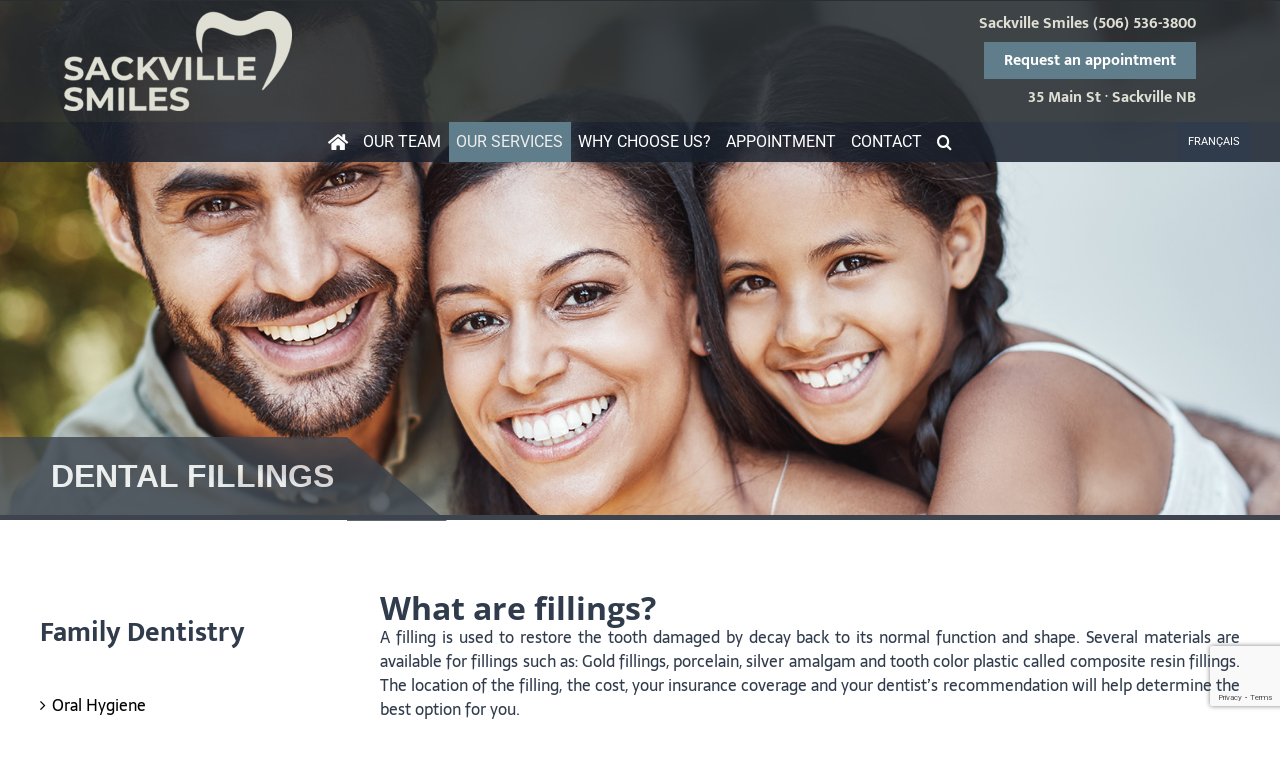

--- FILE ---
content_type: text/html; charset=UTF-8
request_url: https://www.sackvillesmiles.ca/dental-fillings-sackville
body_size: 15357
content:
<!DOCTYPE html>
<html class="avada-html-layout-wide avada-html-header-position-top avada-header-color-not-opaque" lang="en-US" prefix="og: http://ogp.me/ns# fb: http://ogp.me/ns/fb#">
<head>
	<meta http-equiv="X-UA-Compatible" content="IE=edge" />
	<meta http-equiv="Content-Type" content="text/html; charset=utf-8"/>
	<meta name="viewport" content="width=device-width, initial-scale=1" />
	<meta name='robots' content='index, follow, max-image-preview:large, max-snippet:-1, max-video-preview:-1' />
<link rel="alternate" hreflang="en-us" href="https://www.sackvillesmiles.ca/dental-fillings-sackville" />
<link rel="alternate" hreflang="fr-fr" href="https://www.sackvillesmiles.ca/fr/restauration" />
<link rel="alternate" hreflang="x-default" href="https://www.sackvillesmiles.ca/dental-fillings-sackville" />

<!-- Google Tag Manager for WordPress by gtm4wp.com -->
<script data-cfasync="false" data-pagespeed-no-defer>
	var gtm4wp_datalayer_name = "dataLayer";
	var dataLayer = dataLayer || [];
</script>
<!-- End Google Tag Manager for WordPress by gtm4wp.com -->
	<!-- This site is optimized with the Yoast SEO plugin v26.6 - https://yoast.com/wordpress/plugins/seo/ -->
	<title>Dental Fillings - Sackville Smiles Dental Clinic</title>
	<link rel="canonical" href="https://www.sackvillesmiles.ca/dental-fillings-sackville" />
	<meta property="og:locale" content="en_US" />
	<meta property="og:type" content="article" />
	<meta property="og:title" content="Dental Fillings - Sackville Smiles Dental Clinic" />
	<meta property="og:url" content="https://www.sackvillesmiles.ca/dental-fillings-sackville" />
	<meta property="og:site_name" content="Sackville Smiles Dental Clinic" />
	<meta property="article:modified_time" content="2019-01-25T11:26:26+00:00" />
	<meta name="twitter:card" content="summary_large_image" />
	<meta name="twitter:label1" content="Est. reading time" />
	<meta name="twitter:data1" content="5 minutes" />
	<script type="application/ld+json" class="yoast-schema-graph">{"@context":"https://schema.org","@graph":[{"@type":"WebPage","@id":"https://www.sackvillesmiles.ca/dental-fillings-sackville","url":"https://www.sackvillesmiles.ca/dental-fillings-sackville","name":"Dental Fillings - Sackville Smiles Dental Clinic","isPartOf":{"@id":"https://www.sackvillesmiles.ca/#website"},"datePublished":"2016-03-26T17:51:36+00:00","dateModified":"2019-01-25T11:26:26+00:00","breadcrumb":{"@id":"https://www.sackvillesmiles.ca/dental-fillings-sackville#breadcrumb"},"inLanguage":"en-US","potentialAction":[{"@type":"ReadAction","target":["https://www.sackvillesmiles.ca/dental-fillings-sackville"]}]},{"@type":"BreadcrumbList","@id":"https://www.sackvillesmiles.ca/dental-fillings-sackville#breadcrumb","itemListElement":[{"@type":"ListItem","position":1,"name":"Home","item":"https://www.sackvillesmiles.ca/"},{"@type":"ListItem","position":2,"name":"Dental Fillings"}]},{"@type":"WebSite","@id":"https://www.sackvillesmiles.ca/#website","url":"https://www.sackvillesmiles.ca/","name":"Sackville Smiles Dental Clinic","description":"","publisher":{"@id":"https://www.sackvillesmiles.ca/#organization"},"potentialAction":[{"@type":"SearchAction","target":{"@type":"EntryPoint","urlTemplate":"https://www.sackvillesmiles.ca/?s={search_term_string}"},"query-input":{"@type":"PropertyValueSpecification","valueRequired":true,"valueName":"search_term_string"}}],"inLanguage":"en-US"},{"@type":"Organization","@id":"https://www.sackvillesmiles.ca/#organization","name":"Sackville Smiles","url":"https://www.sackvillesmiles.ca/","logo":{"@type":"ImageObject","inLanguage":"en-US","@id":"https://www.sackvillesmiles.ca/#/schema/logo/image/","url":"https://www.sackvillesmiles.ca/wp-content/uploads/2018/01/clinique-dentaire-bouctouche.png","contentUrl":"https://www.sackvillesmiles.ca/wp-content/uploads/2018/01/clinique-dentaire-bouctouche.png","width":464,"height":114,"caption":"Sackville Smiles"},"image":{"@id":"https://www.sackvillesmiles.ca/#/schema/logo/image/"}}]}</script>
	<!-- / Yoast SEO plugin. -->


<link rel='dns-prefetch' href='//use.fontawesome.com' />
<link rel="alternate" type="application/rss+xml" title="Sackville Smiles Dental Clinic &raquo; Feed" href="https://www.sackvillesmiles.ca/feed" />
<link rel="alternate" type="application/rss+xml" title="Sackville Smiles Dental Clinic &raquo; Comments Feed" href="https://www.sackvillesmiles.ca/comments/feed" />
								<link rel="icon" href="https://www.sackvillesmiles.ca/wp-content/uploads/2018/01/favicon-16.png" type="image/png" />
		
					<!-- Apple Touch Icon -->
						<link rel="apple-touch-icon" sizes="180x180" href="https://www.sackvillesmiles.ca/wp-content/uploads/2018/01/favicon-114.png" type="image/png">
		
					<!-- Android Icon -->
						<link rel="icon" sizes="192x192" href="https://www.sackvillesmiles.ca/wp-content/uploads/2018/01/favicon-57.png" type="image/png">
		
					<!-- MS Edge Icon -->
						<meta name="msapplication-TileImage" content="https://www.sackvillesmiles.ca/wp-content/uploads/2018/01/favicon-72.png" type="image/png">
				<link rel="alternate" title="oEmbed (JSON)" type="application/json+oembed" href="https://www.sackvillesmiles.ca/wp-json/oembed/1.0/embed?url=https%3A%2F%2Fwww.sackvillesmiles.ca%2Fdental-fillings-sackville" />
<link rel="alternate" title="oEmbed (XML)" type="text/xml+oembed" href="https://www.sackvillesmiles.ca/wp-json/oembed/1.0/embed?url=https%3A%2F%2Fwww.sackvillesmiles.ca%2Fdental-fillings-sackville&#038;format=xml" />
					<meta name="description" content="What are fillings? 
A filling is used to restore the tooth damaged by decay back to its normal function and shape. Several materials are available for fillings such as: Gold fillings, porcelain, silver amalgam and tooth color plastic called composite resin fillings. The location of the filling, the cost, your insurance"/>
				
		<meta property="og:locale" content="en_US"/>
		<meta property="og:type" content="article"/>
		<meta property="og:site_name" content="Sackville Smiles Dental Clinic"/>
		<meta property="og:title" content="Dental Fillings - Sackville Smiles Dental Clinic"/>
				<meta property="og:description" content="What are fillings? 
A filling is used to restore the tooth damaged by decay back to its normal function and shape. Several materials are available for fillings such as: Gold fillings, porcelain, silver amalgam and tooth color plastic called composite resin fillings. The location of the filling, the cost, your insurance"/>
				<meta property="og:url" content="https://www.sackvillesmiles.ca/dental-fillings-sackville"/>
													<meta property="article:modified_time" content="2019-01-25T11:26:26-04:00"/>
											<meta property="og:image" content="https://www.sackvillesmiles.ca/wp-content/uploads/2024/05/sackville-smiles-logo.png"/>
		<meta property="og:image:width" content="228"/>
		<meta property="og:image:height" content="100"/>
		<meta property="og:image:type" content="image/png"/>
				<style id='wp-img-auto-sizes-contain-inline-css' type='text/css'>
img:is([sizes=auto i],[sizes^="auto," i]){contain-intrinsic-size:3000px 1500px}
/*# sourceURL=wp-img-auto-sizes-contain-inline-css */
</style>
<link rel='stylesheet'  href='https://www.sackvillesmiles.ca/wp-content/plugins/google-reviews-business/static/css/google-review.css?ver=6.9' type='text/css' media='all' />
<style id='wp-emoji-styles-inline-css' type='text/css'>

	img.wp-smiley, img.emoji {
		display: inline !important;
		border: none !important;
		box-shadow: none !important;
		height: 1em !important;
		width: 1em !important;
		margin: 0 0.07em !important;
		vertical-align: -0.1em !important;
		background: none !important;
		padding: 0 !important;
	}
/*# sourceURL=wp-emoji-styles-inline-css */
</style>
<link rel='stylesheet'  href='https://www.sackvillesmiles.ca/wp-content/plugins/ays-popup-box/public/css/animate.css?ver=20.9.0' type='text/css' media='all' />
<link rel='stylesheet'  href='https://www.sackvillesmiles.ca/wp-content/plugins/sitepress-multilingual-cms/templates/language-switchers/legacy-list-horizontal/style.min.css?ver=1' type='text/css' media='all' />
<style id='wpml-legacy-horizontal-list-0-inline-css' type='text/css'>
.wpml-ls-statics-footer a, .wpml-ls-statics-footer .wpml-ls-sub-menu a, .wpml-ls-statics-footer .wpml-ls-sub-menu a:link, .wpml-ls-statics-footer li:not(.wpml-ls-current-language) .wpml-ls-link, .wpml-ls-statics-footer li:not(.wpml-ls-current-language) .wpml-ls-link:link {color:#444444;background-color:#ffffff;}.wpml-ls-statics-footer .wpml-ls-sub-menu a:hover,.wpml-ls-statics-footer .wpml-ls-sub-menu a:focus, .wpml-ls-statics-footer .wpml-ls-sub-menu a:link:hover, .wpml-ls-statics-footer .wpml-ls-sub-menu a:link:focus {color:#000000;background-color:#eeeeee;}.wpml-ls-statics-footer .wpml-ls-current-language > a {color:#444444;background-color:#ffffff;}.wpml-ls-statics-footer .wpml-ls-current-language:hover>a, .wpml-ls-statics-footer .wpml-ls-current-language>a:focus {color:#000000;background-color:#eeeeee;}
/*# sourceURL=wpml-legacy-horizontal-list-0-inline-css */
</style>
<link rel='stylesheet'  href='https://www.sackvillesmiles.ca/wp-content/plugins/sitepress-multilingual-cms/templates/language-switchers/menu-item/style.min.css?ver=1' type='text/css' media='all' />
<link rel='stylesheet'  href='https://use.fontawesome.com/releases/v5.6.3/css/all.css?ver=6.9' type='text/css' media='all' />
<link rel='stylesheet'  href='https://www.sackvillesmiles.ca/wp-content/themes/Avada/style.css?ver=6.9' type='text/css' media='all' />
<link rel='stylesheet'  href='https://www.sackvillesmiles.ca/wp-content/uploads/fusion-styles/cfbe5b1081b256234f717741e0f7b04f.min.css?ver=3.14.2' type='text/css' media='all' />
<script type="text/javascript" src="https://www.sackvillesmiles.ca/wp-content/plugins/google-reviews-business/static/js/wpac-time.js?ver=6.9" id="wpac_time_js-js"></script>
<script type="text/javascript" src="https://www.sackvillesmiles.ca/wp-includes/js/jquery/jquery.min.js?ver=3.7.1" id="jquery-core-js"></script>
<script type="text/javascript" src="https://www.sackvillesmiles.ca/wp-includes/js/jquery/jquery-migrate.min.js?ver=3.4.1" id="jquery-migrate-js"></script>
<script type="text/javascript" src="https://www.sackvillesmiles.ca/wp-content/plugins/ays-popup-box/public/js/functions.js?ver=20.9.0" id="ays-pb-functions-js"></script>
<script type="text/javascript" id="ays-pb-js-extra">
/* <![CDATA[ */
var pb_public = {"ajax":"https://www.sackvillesmiles.ca/wp-admin/admin-ajax.php","ays_pb_confirm":"Are you sure you want to subscribe?","subscription_success_message":"Subscription is accomplished! Thank you for subscribing","ays_pb_admin_url":"https://www.sackvillesmiles.ca/wp-content/plugins/ays-popup-box/admin"};
//# sourceURL=ays-pb-js-extra
/* ]]> */
</script>
<script type="text/javascript" src="https://www.sackvillesmiles.ca/wp-content/plugins/ays-popup-box/public/js/ays-pb-public.js?ver=20.9.0" id="ays-pb-js"></script>
<script type="text/javascript" id="wpml-browser-redirect-js-extra">
/* <![CDATA[ */
var wpml_browser_redirect_params = {"pageLanguage":"en","languageUrls":{"en_us":"https://www.sackvillesmiles.ca/dental-fillings-sackville","en":"https://www.sackvillesmiles.ca/dental-fillings-sackville","us":"https://www.sackvillesmiles.ca/dental-fillings-sackville","fr_fr":"https://www.sackvillesmiles.ca/fr/restauration","fr":"https://www.sackvillesmiles.ca/fr/restauration"},"cookie":{"name":"_icl_visitor_lang_js","domain":"www.sackvillesmiles.ca","path":"/","expiration":24}};
//# sourceURL=wpml-browser-redirect-js-extra
/* ]]> */
</script>
<script type="text/javascript" src="https://www.sackvillesmiles.ca/wp-content/plugins/sitepress-multilingual-cms/dist/js/browser-redirect/app.js?ver=486900" id="wpml-browser-redirect-js"></script>
<link rel="https://api.w.org/" href="https://www.sackvillesmiles.ca/wp-json/" /><link rel="alternate" title="JSON" type="application/json" href="https://www.sackvillesmiles.ca/wp-json/wp/v2/pages/210" /><link rel="EditURI" type="application/rsd+xml" title="RSD" href="https://www.sackvillesmiles.ca/xmlrpc.php?rsd" />
<meta name="generator" content="WordPress 6.9" />
<link rel='shortlink' href='https://www.sackvillesmiles.ca/?p=210' />
<meta name="generator" content="WPML ver:4.8.6 stt:1,4;" />
<meta name="ti-site-data" content="eyJyIjoiMTowITc6MCEzMDowIiwibyI6Imh0dHBzOlwvXC93d3cuc2Fja3ZpbGxlc21pbGVzLmNhXC93cC1hZG1pblwvYWRtaW4tYWpheC5waHA/YWN0aW9uPXRpX29ubGluZV91c2Vyc19nb29nbGUmYW1wO3A9JTJGZGVudGFsLWZpbGxpbmdzLXNhY2t2aWxsZSZhbXA7X3dwbm9uY2U9ZGEwNzM4MTRlZCJ9" />
<!-- Google Tag Manager for WordPress by gtm4wp.com -->
<!-- GTM Container placement set to automatic -->
<script data-cfasync="false" data-pagespeed-no-defer type="text/javascript">
	var dataLayer_content = {"pagePostType":"page","pagePostType2":"single-page","pagePostAuthor":"JF Cormier"};
	dataLayer.push( dataLayer_content );
</script>
<script data-cfasync="false" data-pagespeed-no-defer type="text/javascript">
(function(w,d,s,l,i){w[l]=w[l]||[];w[l].push({'gtm.start':
new Date().getTime(),event:'gtm.js'});var f=d.getElementsByTagName(s)[0],
j=d.createElement(s),dl=l!='dataLayer'?'&l='+l:'';j.async=true;j.src=
'//www.googletagmanager.com/gtm.js?id='+i+dl;f.parentNode.insertBefore(j,f);
})(window,document,'script','dataLayer','GTM-KZKC2J5');
</script>
<!-- End Google Tag Manager for WordPress by gtm4wp.com --><style type="text/css" id="css-fb-visibility">@media screen and (max-width: 640px){.fusion-no-small-visibility{display:none !important;}body .sm-text-align-center{text-align:center !important;}body .sm-text-align-left{text-align:left !important;}body .sm-text-align-right{text-align:right !important;}body .sm-text-align-justify{text-align:justify !important;}body .sm-flex-align-center{justify-content:center !important;}body .sm-flex-align-flex-start{justify-content:flex-start !important;}body .sm-flex-align-flex-end{justify-content:flex-end !important;}body .sm-mx-auto{margin-left:auto !important;margin-right:auto !important;}body .sm-ml-auto{margin-left:auto !important;}body .sm-mr-auto{margin-right:auto !important;}body .fusion-absolute-position-small{position:absolute;width:100%;}.awb-sticky.awb-sticky-small{ position: sticky; top: var(--awb-sticky-offset,0); }}@media screen and (min-width: 641px) and (max-width: 1024px){.fusion-no-medium-visibility{display:none !important;}body .md-text-align-center{text-align:center !important;}body .md-text-align-left{text-align:left !important;}body .md-text-align-right{text-align:right !important;}body .md-text-align-justify{text-align:justify !important;}body .md-flex-align-center{justify-content:center !important;}body .md-flex-align-flex-start{justify-content:flex-start !important;}body .md-flex-align-flex-end{justify-content:flex-end !important;}body .md-mx-auto{margin-left:auto !important;margin-right:auto !important;}body .md-ml-auto{margin-left:auto !important;}body .md-mr-auto{margin-right:auto !important;}body .fusion-absolute-position-medium{position:absolute;width:100%;}.awb-sticky.awb-sticky-medium{ position: sticky; top: var(--awb-sticky-offset,0); }}@media screen and (min-width: 1025px){.fusion-no-large-visibility{display:none !important;}body .lg-text-align-center{text-align:center !important;}body .lg-text-align-left{text-align:left !important;}body .lg-text-align-right{text-align:right !important;}body .lg-text-align-justify{text-align:justify !important;}body .lg-flex-align-center{justify-content:center !important;}body .lg-flex-align-flex-start{justify-content:flex-start !important;}body .lg-flex-align-flex-end{justify-content:flex-end !important;}body .lg-mx-auto{margin-left:auto !important;margin-right:auto !important;}body .lg-ml-auto{margin-left:auto !important;}body .lg-mr-auto{margin-right:auto !important;}body .fusion-absolute-position-large{position:absolute;width:100%;}.awb-sticky.awb-sticky-large{ position: sticky; top: var(--awb-sticky-offset,0); }}</style><style type="text/css">.recentcomments a{display:inline !important;padding:0 !important;margin:0 !important;}</style>		<style type="text/css" id="wp-custom-css">
			/**
 * Header Style 
 **/

.fusion-top-header .fusion-header {
/**background: rgb(255,255,255);
background: radial-gradient(circle, rgba(255,255,255,0.8954175420168067) 18%, rgba(230,230,230,0.9) 73%) !important;*/
	
background: #272C2FDF !important;
}
.header-address, 
.header-phone, .header-phone > a.phone {
	color: #DFDFD4;
}

.header-phone > a.phone:hover {
	color: #fff;
}

.fusion-page-title-captions {
    background-color: #3d444d !important;
}

.fusion-page-title-captions:after {
    border-left-color: #3d444d !important;
}

.fusion-body .fusion-page-title-bar {
    border-color: #3d444d !important;
}

a.book-online.btn {
	background: var(--menu_highlight_background); !important;
}

a.book-online.btn:hover {
	background: #DFDFD4 !important;
	color: var(--header_sticky_bg_color);
}

#book-appointment a.fusion-button:hover {
		background-color: #5c7774 !important;
}

/** #5c7774 */
/**
 * Header Style 
 **/

.fusion-accordian.write-review-toggle {
	max-width: 320px;
	margin: 20px auto;
}

.write-review-toggle .panel-title a {
	display: block !important;
	text-align: center;
}

.write-review-toggle .fusion-toggle-icon-wrapper {
	display: none;
}

.wpac .wp-google-list .wp-google-review {
	width: 100%;
	padding: 20px !important;
	border: 1px solid #ccc;
}

.wpac .wp-google-list .wp-google-review .wp-google-stars {
	display: block;
}

.wp-more-toggle:before {
	content: "... "
}

@media (min-width: 768px) {
	.wpac .wp-google-list .wp-google-reviews {
	display: flex !important;
	justify-content: space-between;
	flex-flow: wrap;
}
	
.wpac .wp-google-list .wp-google-review {
	width: 48% !important;
	padding: 20px;
	border: 1px solid #ccc !important;
}
}

@media (min-width: 992px) {	
.wpac .wp-google-list .wp-google-review {
	width: 32% !important;
}
}

.flex-row > .fusion-row {
    display: -webkit-box;
    display: -moz-box;
    display: -ms-flexbox;
    display: -webkit-flex;
    display: flex;
    flex-wrap: wrap;
}		</style>
				<script type="text/javascript">
			var doc = document.documentElement;
			doc.setAttribute( 'data-useragent', navigator.userAgent );
		</script>
		<!-- Google tag (gtag.js) -->
<script async src="https://www.googletagmanager.com/gtag/js?id=AW-674496786"></script>
<script>
  window.dataLayer = window.dataLayer || [];
  function gtag(){dataLayer.push(arguments);}
  gtag('js', new Date());

  gtag('config', 'AW-674496786');
</script>
	<script type="text/javascript" src="https://cdnjs.cloudflare.com/ajax/libs/jquery-validate/1.16.0/jquery.validate.min.js"></script>

<script type="text/javascript">
   
   (function($){
       $(document).ready(function(){
   $("#subForm").validate();
   });
   })(jQuery);
</script><style id='global-styles-inline-css' type='text/css'>
:root{--wp--preset--aspect-ratio--square: 1;--wp--preset--aspect-ratio--4-3: 4/3;--wp--preset--aspect-ratio--3-4: 3/4;--wp--preset--aspect-ratio--3-2: 3/2;--wp--preset--aspect-ratio--2-3: 2/3;--wp--preset--aspect-ratio--16-9: 16/9;--wp--preset--aspect-ratio--9-16: 9/16;--wp--preset--color--black: #000000;--wp--preset--color--cyan-bluish-gray: #abb8c3;--wp--preset--color--white: #ffffff;--wp--preset--color--pale-pink: #f78da7;--wp--preset--color--vivid-red: #cf2e2e;--wp--preset--color--luminous-vivid-orange: #ff6900;--wp--preset--color--luminous-vivid-amber: #fcb900;--wp--preset--color--light-green-cyan: #7bdcb5;--wp--preset--color--vivid-green-cyan: #00d084;--wp--preset--color--pale-cyan-blue: #8ed1fc;--wp--preset--color--vivid-cyan-blue: #0693e3;--wp--preset--color--vivid-purple: #9b51e0;--wp--preset--color--awb-color-1: #ffffff;--wp--preset--color--awb-color-2: #f6f6f6;--wp--preset--color--awb-color-3: #ebeaea;--wp--preset--color--awb-color-4: #e0dede;--wp--preset--color--awb-color-5: #3d444d;--wp--preset--color--awb-color-6: #303c4c;--wp--preset--color--awb-color-7: #333333;--wp--preset--color--awb-color-8: #000000;--wp--preset--color--awb-color-custom-10: #9e9e9e;--wp--preset--color--awb-color-custom-11: #330033;--wp--preset--color--awb-color-custom-12: #356392;--wp--preset--color--awb-color-custom-13: #7b4174;--wp--preset--color--awb-color-custom-14: #f2efef;--wp--preset--color--awb-color-custom-15: rgba(235,234,234,0.8);--wp--preset--color--awb-color-custom-16: #a0ce4e;--wp--preset--color--awb-color-custom-17: #771199;--wp--preset--color--awb-color-custom-18: #18202b;--wp--preset--gradient--vivid-cyan-blue-to-vivid-purple: linear-gradient(135deg,rgb(6,147,227) 0%,rgb(155,81,224) 100%);--wp--preset--gradient--light-green-cyan-to-vivid-green-cyan: linear-gradient(135deg,rgb(122,220,180) 0%,rgb(0,208,130) 100%);--wp--preset--gradient--luminous-vivid-amber-to-luminous-vivid-orange: linear-gradient(135deg,rgb(252,185,0) 0%,rgb(255,105,0) 100%);--wp--preset--gradient--luminous-vivid-orange-to-vivid-red: linear-gradient(135deg,rgb(255,105,0) 0%,rgb(207,46,46) 100%);--wp--preset--gradient--very-light-gray-to-cyan-bluish-gray: linear-gradient(135deg,rgb(238,238,238) 0%,rgb(169,184,195) 100%);--wp--preset--gradient--cool-to-warm-spectrum: linear-gradient(135deg,rgb(74,234,220) 0%,rgb(151,120,209) 20%,rgb(207,42,186) 40%,rgb(238,44,130) 60%,rgb(251,105,98) 80%,rgb(254,248,76) 100%);--wp--preset--gradient--blush-light-purple: linear-gradient(135deg,rgb(255,206,236) 0%,rgb(152,150,240) 100%);--wp--preset--gradient--blush-bordeaux: linear-gradient(135deg,rgb(254,205,165) 0%,rgb(254,45,45) 50%,rgb(107,0,62) 100%);--wp--preset--gradient--luminous-dusk: linear-gradient(135deg,rgb(255,203,112) 0%,rgb(199,81,192) 50%,rgb(65,88,208) 100%);--wp--preset--gradient--pale-ocean: linear-gradient(135deg,rgb(255,245,203) 0%,rgb(182,227,212) 50%,rgb(51,167,181) 100%);--wp--preset--gradient--electric-grass: linear-gradient(135deg,rgb(202,248,128) 0%,rgb(113,206,126) 100%);--wp--preset--gradient--midnight: linear-gradient(135deg,rgb(2,3,129) 0%,rgb(40,116,252) 100%);--wp--preset--font-size--small: 12px;--wp--preset--font-size--medium: 20px;--wp--preset--font-size--large: 24px;--wp--preset--font-size--x-large: 42px;--wp--preset--font-size--normal: 16px;--wp--preset--font-size--xlarge: 32px;--wp--preset--font-size--huge: 48px;--wp--preset--spacing--20: 0.44rem;--wp--preset--spacing--30: 0.67rem;--wp--preset--spacing--40: 1rem;--wp--preset--spacing--50: 1.5rem;--wp--preset--spacing--60: 2.25rem;--wp--preset--spacing--70: 3.38rem;--wp--preset--spacing--80: 5.06rem;--wp--preset--shadow--natural: 6px 6px 9px rgba(0, 0, 0, 0.2);--wp--preset--shadow--deep: 12px 12px 50px rgba(0, 0, 0, 0.4);--wp--preset--shadow--sharp: 6px 6px 0px rgba(0, 0, 0, 0.2);--wp--preset--shadow--outlined: 6px 6px 0px -3px rgb(255, 255, 255), 6px 6px rgb(0, 0, 0);--wp--preset--shadow--crisp: 6px 6px 0px rgb(0, 0, 0);}:where(.is-layout-flex){gap: 0.5em;}:where(.is-layout-grid){gap: 0.5em;}body .is-layout-flex{display: flex;}.is-layout-flex{flex-wrap: wrap;align-items: center;}.is-layout-flex > :is(*, div){margin: 0;}body .is-layout-grid{display: grid;}.is-layout-grid > :is(*, div){margin: 0;}:where(.wp-block-columns.is-layout-flex){gap: 2em;}:where(.wp-block-columns.is-layout-grid){gap: 2em;}:where(.wp-block-post-template.is-layout-flex){gap: 1.25em;}:where(.wp-block-post-template.is-layout-grid){gap: 1.25em;}.has-black-color{color: var(--wp--preset--color--black) !important;}.has-cyan-bluish-gray-color{color: var(--wp--preset--color--cyan-bluish-gray) !important;}.has-white-color{color: var(--wp--preset--color--white) !important;}.has-pale-pink-color{color: var(--wp--preset--color--pale-pink) !important;}.has-vivid-red-color{color: var(--wp--preset--color--vivid-red) !important;}.has-luminous-vivid-orange-color{color: var(--wp--preset--color--luminous-vivid-orange) !important;}.has-luminous-vivid-amber-color{color: var(--wp--preset--color--luminous-vivid-amber) !important;}.has-light-green-cyan-color{color: var(--wp--preset--color--light-green-cyan) !important;}.has-vivid-green-cyan-color{color: var(--wp--preset--color--vivid-green-cyan) !important;}.has-pale-cyan-blue-color{color: var(--wp--preset--color--pale-cyan-blue) !important;}.has-vivid-cyan-blue-color{color: var(--wp--preset--color--vivid-cyan-blue) !important;}.has-vivid-purple-color{color: var(--wp--preset--color--vivid-purple) !important;}.has-black-background-color{background-color: var(--wp--preset--color--black) !important;}.has-cyan-bluish-gray-background-color{background-color: var(--wp--preset--color--cyan-bluish-gray) !important;}.has-white-background-color{background-color: var(--wp--preset--color--white) !important;}.has-pale-pink-background-color{background-color: var(--wp--preset--color--pale-pink) !important;}.has-vivid-red-background-color{background-color: var(--wp--preset--color--vivid-red) !important;}.has-luminous-vivid-orange-background-color{background-color: var(--wp--preset--color--luminous-vivid-orange) !important;}.has-luminous-vivid-amber-background-color{background-color: var(--wp--preset--color--luminous-vivid-amber) !important;}.has-light-green-cyan-background-color{background-color: var(--wp--preset--color--light-green-cyan) !important;}.has-vivid-green-cyan-background-color{background-color: var(--wp--preset--color--vivid-green-cyan) !important;}.has-pale-cyan-blue-background-color{background-color: var(--wp--preset--color--pale-cyan-blue) !important;}.has-vivid-cyan-blue-background-color{background-color: var(--wp--preset--color--vivid-cyan-blue) !important;}.has-vivid-purple-background-color{background-color: var(--wp--preset--color--vivid-purple) !important;}.has-black-border-color{border-color: var(--wp--preset--color--black) !important;}.has-cyan-bluish-gray-border-color{border-color: var(--wp--preset--color--cyan-bluish-gray) !important;}.has-white-border-color{border-color: var(--wp--preset--color--white) !important;}.has-pale-pink-border-color{border-color: var(--wp--preset--color--pale-pink) !important;}.has-vivid-red-border-color{border-color: var(--wp--preset--color--vivid-red) !important;}.has-luminous-vivid-orange-border-color{border-color: var(--wp--preset--color--luminous-vivid-orange) !important;}.has-luminous-vivid-amber-border-color{border-color: var(--wp--preset--color--luminous-vivid-amber) !important;}.has-light-green-cyan-border-color{border-color: var(--wp--preset--color--light-green-cyan) !important;}.has-vivid-green-cyan-border-color{border-color: var(--wp--preset--color--vivid-green-cyan) !important;}.has-pale-cyan-blue-border-color{border-color: var(--wp--preset--color--pale-cyan-blue) !important;}.has-vivid-cyan-blue-border-color{border-color: var(--wp--preset--color--vivid-cyan-blue) !important;}.has-vivid-purple-border-color{border-color: var(--wp--preset--color--vivid-purple) !important;}.has-vivid-cyan-blue-to-vivid-purple-gradient-background{background: var(--wp--preset--gradient--vivid-cyan-blue-to-vivid-purple) !important;}.has-light-green-cyan-to-vivid-green-cyan-gradient-background{background: var(--wp--preset--gradient--light-green-cyan-to-vivid-green-cyan) !important;}.has-luminous-vivid-amber-to-luminous-vivid-orange-gradient-background{background: var(--wp--preset--gradient--luminous-vivid-amber-to-luminous-vivid-orange) !important;}.has-luminous-vivid-orange-to-vivid-red-gradient-background{background: var(--wp--preset--gradient--luminous-vivid-orange-to-vivid-red) !important;}.has-very-light-gray-to-cyan-bluish-gray-gradient-background{background: var(--wp--preset--gradient--very-light-gray-to-cyan-bluish-gray) !important;}.has-cool-to-warm-spectrum-gradient-background{background: var(--wp--preset--gradient--cool-to-warm-spectrum) !important;}.has-blush-light-purple-gradient-background{background: var(--wp--preset--gradient--blush-light-purple) !important;}.has-blush-bordeaux-gradient-background{background: var(--wp--preset--gradient--blush-bordeaux) !important;}.has-luminous-dusk-gradient-background{background: var(--wp--preset--gradient--luminous-dusk) !important;}.has-pale-ocean-gradient-background{background: var(--wp--preset--gradient--pale-ocean) !important;}.has-electric-grass-gradient-background{background: var(--wp--preset--gradient--electric-grass) !important;}.has-midnight-gradient-background{background: var(--wp--preset--gradient--midnight) !important;}.has-small-font-size{font-size: var(--wp--preset--font-size--small) !important;}.has-medium-font-size{font-size: var(--wp--preset--font-size--medium) !important;}.has-large-font-size{font-size: var(--wp--preset--font-size--large) !important;}.has-x-large-font-size{font-size: var(--wp--preset--font-size--x-large) !important;}
/*# sourceURL=global-styles-inline-css */
</style>
<link rel='stylesheet'  href='https://www.sackvillesmiles.ca/wp-includes/css/dist/block-library/style.min.css?ver=6.9' type='text/css' media='all' />
<style id='wp-block-library-inline-css' type='text/css'>
/*wp_block_styles_on_demand_placeholder:69709bf8e0255*/
/*# sourceURL=wp-block-library-inline-css */
</style>
<style id='wp-block-library-theme-inline-css' type='text/css'>
.wp-block-audio :where(figcaption){color:#555;font-size:13px;text-align:center}.is-dark-theme .wp-block-audio :where(figcaption){color:#ffffffa6}.wp-block-audio{margin:0 0 1em}.wp-block-code{border:1px solid #ccc;border-radius:4px;font-family:Menlo,Consolas,monaco,monospace;padding:.8em 1em}.wp-block-embed :where(figcaption){color:#555;font-size:13px;text-align:center}.is-dark-theme .wp-block-embed :where(figcaption){color:#ffffffa6}.wp-block-embed{margin:0 0 1em}.blocks-gallery-caption{color:#555;font-size:13px;text-align:center}.is-dark-theme .blocks-gallery-caption{color:#ffffffa6}:root :where(.wp-block-image figcaption){color:#555;font-size:13px;text-align:center}.is-dark-theme :root :where(.wp-block-image figcaption){color:#ffffffa6}.wp-block-image{margin:0 0 1em}.wp-block-pullquote{border-bottom:4px solid;border-top:4px solid;color:currentColor;margin-bottom:1.75em}.wp-block-pullquote :where(cite),.wp-block-pullquote :where(footer),.wp-block-pullquote__citation{color:currentColor;font-size:.8125em;font-style:normal;text-transform:uppercase}.wp-block-quote{border-left:.25em solid;margin:0 0 1.75em;padding-left:1em}.wp-block-quote cite,.wp-block-quote footer{color:currentColor;font-size:.8125em;font-style:normal;position:relative}.wp-block-quote:where(.has-text-align-right){border-left:none;border-right:.25em solid;padding-left:0;padding-right:1em}.wp-block-quote:where(.has-text-align-center){border:none;padding-left:0}.wp-block-quote.is-large,.wp-block-quote.is-style-large,.wp-block-quote:where(.is-style-plain){border:none}.wp-block-search .wp-block-search__label{font-weight:700}.wp-block-search__button{border:1px solid #ccc;padding:.375em .625em}:where(.wp-block-group.has-background){padding:1.25em 2.375em}.wp-block-separator.has-css-opacity{opacity:.4}.wp-block-separator{border:none;border-bottom:2px solid;margin-left:auto;margin-right:auto}.wp-block-separator.has-alpha-channel-opacity{opacity:1}.wp-block-separator:not(.is-style-wide):not(.is-style-dots){width:100px}.wp-block-separator.has-background:not(.is-style-dots){border-bottom:none;height:1px}.wp-block-separator.has-background:not(.is-style-wide):not(.is-style-dots){height:2px}.wp-block-table{margin:0 0 1em}.wp-block-table td,.wp-block-table th{word-break:normal}.wp-block-table :where(figcaption){color:#555;font-size:13px;text-align:center}.is-dark-theme .wp-block-table :where(figcaption){color:#ffffffa6}.wp-block-video :where(figcaption){color:#555;font-size:13px;text-align:center}.is-dark-theme .wp-block-video :where(figcaption){color:#ffffffa6}.wp-block-video{margin:0 0 1em}:root :where(.wp-block-template-part.has-background){margin-bottom:0;margin-top:0;padding:1.25em 2.375em}
/*# sourceURL=/wp-includes/css/dist/block-library/theme.min.css */
</style>
<style id='classic-theme-styles-inline-css' type='text/css'>
/*! This file is auto-generated */
.wp-block-button__link{color:#fff;background-color:#32373c;border-radius:9999px;box-shadow:none;text-decoration:none;padding:calc(.667em + 2px) calc(1.333em + 2px);font-size:1.125em}.wp-block-file__button{background:#32373c;color:#fff;text-decoration:none}
/*# sourceURL=/wp-includes/css/classic-themes.min.css */
</style>
<link rel='stylesheet'  href='https://www.sackvillesmiles.ca/wp-content/plugins/ays-popup-box/public/css/ays-pb-public-min.css?ver=20.9.0' type='text/css' media='all' />
</head>

<body class="wp-singular page-template-default page page-id-210 wp-theme-Avada wp-child-theme-Avada-Child-Theme metaslider-plugin language-en has-sidebar fusion-image-hovers fusion-pagination-sizing fusion-button_type-flat fusion-button_span-no fusion-button_gradient-linear avada-image-rollover-circle-yes avada-image-rollover-yes avada-image-rollover-direction-left fusion-body ltr fusion-sticky-header no-tablet-sticky-header no-mobile-sticky-header no-mobile-slidingbar avada-has-rev-slider-styles fusion-disable-outline fusion-sub-menu-fade mobile-logo-pos-left layout-wide-mode avada-has-boxed-modal-shadow-none layout-scroll-offset-full avada-has-zero-margin-offset-top fusion-top-header menu-text-align-center mobile-menu-design-modern fusion-show-pagination-text fusion-header-layout-v4 avada-responsive avada-footer-fx-none avada-menu-highlight-style-background fusion-search-form-classic fusion-main-menu-search-dropdown fusion-avatar-square avada-sticky-shrinkage avada-dropdown-styles avada-blog-layout-large avada-blog-archive-layout-grid avada-header-shadow-no avada-menu-icon-position-left avada-has-header-100-width avada-has-pagetitle-100-width avada-has-pagetitle-bg-full avada-has-main-nav-search-icon avada-has-breadcrumb-mobile-hidden avada-has-pagetitlebar-retina-bg-image avada-has-titlebar-bar_and_content avada-header-border-color-full-transparent avada-has-pagination-padding avada-flyout-menu-direction-fade avada-ec-views-v1" data-awb-post-id="210">
	
<!-- GTM Container placement set to automatic -->
<!-- Google Tag Manager (noscript) -->
				<noscript><iframe src="https://www.googletagmanager.com/ns.html?id=GTM-KZKC2J5" height="0" width="0" style="display:none;visibility:hidden" aria-hidden="true"></iframe></noscript>
<!-- End Google Tag Manager (noscript) -->	<a class="skip-link screen-reader-text" href="#content">Skip to content</a>

	<div id="boxed-wrapper">
		
		<div id="wrapper" class="fusion-wrapper">
			<div id="home" style="position:relative;top:-1px;"></div>
							
					
			<header class="fusion-header-wrapper">
				<div class="fusion-header-v4 fusion-logo-alignment fusion-logo-left fusion-sticky-menu- fusion-sticky-logo- fusion-mobile-logo-1 fusion-sticky-menu-only fusion-header-menu-align-center fusion-mobile-menu-design-modern">
					
<div class="fusion-secondary-header">
	<div class="fusion-row">
					<div class="fusion-alignleft">
				<div class="fusion-contact-info"><span class="fusion-contact-info-phone-number">(506) 536-3800</span></div>			</div>
							<div class="fusion-alignright">
				<nav class="fusion-secondary-menu" role="navigation" aria-label="Secondary Menu"></nav>			</div>
			</div>
</div>
<div class="fusion-header-sticky-height"></div>
<div class="fusion-sticky-header-wrapper"> <!-- start fusion sticky header wrapper -->
	<div class="fusion-header">
		<div class="fusion-row">
							<div class="fusion-logo" data-margin-top="20" data-margin-bottom="0px" data-margin-left="15px" data-margin-right="15px">
			<a class="fusion-logo-link"  href="https://www.sackvillesmiles.ca/" >

						<!-- standard logo -->
			<img src="https://www.sackvillesmiles.ca/wp-content/uploads/2024/05/sackville-smiles-logo.png" srcset="https://www.sackvillesmiles.ca/wp-content/uploads/2024/05/sackville-smiles-logo.png 1x, https://www.sackvillesmiles.ca/wp-content/uploads/2024/05/sackville-smiles-logo@2x.png 2x" width="228" height="100" style="max-height:100px;height:auto;" alt="Sackville Smiles Dental Clinic Logo" data-retina_logo_url="https://www.sackvillesmiles.ca/wp-content/uploads/2024/05/sackville-smiles-logo@2x.png" class="fusion-standard-logo" />

											<!-- mobile logo -->
				<img src="https://www.sackvillesmiles.ca/wp-content/uploads/2024/05/sackville-smiles-logo.png" srcset="https://www.sackvillesmiles.ca/wp-content/uploads/2024/05/sackville-smiles-logo.png 1x, https://www.sackvillesmiles.ca/wp-content/uploads/2024/05/sackville-smiles-logo@2x.png 2x" width="228" height="100" style="max-height:100px;height:auto;" alt="Sackville Smiles Dental Clinic Logo" data-retina_logo_url="https://www.sackvillesmiles.ca/wp-content/uploads/2024/05/sackville-smiles-logo@2x.png" class="fusion-mobile-logo" />
			
					</a>
		
<div class="fusion-header-content-3-wrapper">
			<h3 class="fusion-header-tagline">
			<span class="header-phone en">Sackville Smiles <a class="phone" href="tel:(506) 536-3800">(506) 536-3800</a><br /></span>
<span class="header-link en"><a class="book-online btn" href="https://www.sackvillesmiles.ca/online-dental-appointment">Request an appointment</a><br /></span>

<span class="header-phone fr">
Dr. Vidya Cuddalore <a class="phone" href="tel:(506) 536-3800">(506) 536-3800</a><br /></span>
<span class="header-link fr"><a class="book-online btn" href="https://www.sackvillesmiles.ca/online-dental-appointment">Demande de rendez-vous</a><br /></span>

    <span class="header-address">35 Main St · Sackville NB</span>		</h3>
	</div>
</div>
								<div class="fusion-mobile-menu-icons">
							<a href="#" class="fusion-icon awb-icon-bars" aria-label="Toggle mobile menu" aria-expanded="false"></a>
		
		
		
			</div>
			
					</div>
	</div>
	<div class="fusion-secondary-main-menu">
		<div class="fusion-row">
			<nav class="fusion-main-menu" aria-label="Main Menu"><ul id="menu-main-mega" class="fusion-menu"><li  id="menu-item-2486"  class="menu-item menu-item-type-post_type menu-item-object-page menu-item-home menu-item-2486"  data-item-id="2486"><a  href="https://www.sackvillesmiles.ca/" class="fusion-icon-only-link fusion-flex-link fusion-background-highlight"><span class="fusion-megamenu-icon"><i class="glyphicon  fa fa-home" aria-hidden="true"></i></span><span class="menu-text"><span class="menu-title">Home</span></span></a></li><li  id="menu-item-6461"  class="menu-item menu-item-type-post_type menu-item-object-page menu-item-has-children menu-item-6461 fusion-dropdown-menu"  data-item-id="6461"><a  href="https://www.sackvillesmiles.ca/our-dentists" class="fusion-background-highlight"><span class="menu-text">Our Team</span></a><ul class="sub-menu"><li  id="menu-item-6463"  class="menu-item menu-item-type-post_type menu-item-object-page menu-item-6463 fusion-dropdown-submenu" ><a  href="https://www.sackvillesmiles.ca/our-dentists" class="fusion-background-highlight"><span>Our Dentist</span></a></li><li  id="menu-item-6462"  class="menu-item menu-item-type-post_type menu-item-object-page menu-item-6462 fusion-dropdown-submenu" ><a  href="https://www.sackvillesmiles.ca/sackville-dental-clinic-team" class="fusion-background-highlight"><span>Our Team</span></a></li></ul></li><li  id="menu-item-2487"  class="menu-item menu-item-type-post_type menu-item-object-page current-menu-ancestor current_page_ancestor menu-item-has-children menu-item-2487 fusion-megamenu-menu "  data-item-id="2487"><a  href="https://www.sackvillesmiles.ca/services-at-sackville-smiles" class="fusion-background-highlight"><span class="menu-text">Our Services</span></a><div class="fusion-megamenu-wrapper fusion-columns-5 columns-per-row-5 columns-5 col-span-10"><div class="row"><div class="fusion-megamenu-holder" style="width:999.996px;" data-width="999.996px"><ul class="fusion-megamenu"><li  id="menu-item-6092"  class="menu-item menu-item-type-post_type menu-item-object-page current-menu-ancestor current-menu-parent current_page_parent current_page_ancestor menu-item-has-children menu-item-6092 fusion-megamenu-submenu menu-item-has-link fusion-megamenu-columns-5 col-lg-2 col-md-2 col-sm-2"  style="width:20%;"><div class='fusion-megamenu-title'><a class="awb-justify-title" href="https://www.sackvillesmiles.ca/family-dentistry">Family Dentistry</a></div><ul class="sub-menu"><li  id="menu-item-2494"  class="menu-item menu-item-type-post_type menu-item-object-page menu-item-2494" ><a  href="https://www.sackvillesmiles.ca/oral-hygiene-sackville" class="fusion-background-highlight"><span><span class="fusion-megamenu-bullet"></span>Oral Hygiene</span></a></li><li  id="menu-item-2495"  class="menu-item menu-item-type-post_type menu-item-object-page current-menu-item page_item page-item-210 current_page_item menu-item-2495" ><a  href="https://www.sackvillesmiles.ca/dental-fillings-sackville" class="fusion-background-highlight"><span><span class="fusion-megamenu-bullet"></span>Dental Fillings</span></a></li><li  id="menu-item-2497"  class="menu-item menu-item-type-post_type menu-item-object-page menu-item-2497" ><a  href="https://www.sackvillesmiles.ca/dental-sealants-sackville" class="fusion-background-highlight"><span><span class="fusion-megamenu-bullet"></span>Sealants</span></a></li><li  id="menu-item-2496"  class="menu-item menu-item-type-post_type menu-item-object-page menu-item-2496" ><a  href="https://www.sackvillesmiles.ca/dentures-sackville" class="fusion-background-highlight"><span><span class="fusion-megamenu-bullet"></span>Dentures</span></a></li><li  id="menu-item-2500"  class="menu-item menu-item-type-post_type menu-item-object-page menu-item-2500" ><a  href="https://www.sackvillesmiles.ca/root-canals-sackville" class="fusion-background-highlight"><span><span class="fusion-megamenu-bullet"></span>Root Canals</span></a></li><li  id="menu-item-2498"  class="menu-item menu-item-type-post_type menu-item-object-page menu-item-2498" ><a  href="https://www.sackvillesmiles.ca/mouth-guards-sackville" class="fusion-background-highlight"><span><span class="fusion-megamenu-bullet"></span>Mouth guards</span></a></li><li  id="menu-item-2499"  class="menu-item menu-item-type-post_type menu-item-object-page menu-item-2499" ><a  href="https://www.sackvillesmiles.ca/orthodontics-sackville" class="fusion-background-highlight"><span><span class="fusion-megamenu-bullet"></span>Orthodontics</span></a></li></ul></li><li  id="menu-item-6118"  class="menu-item menu-item-type-post_type menu-item-object-page menu-item-has-children menu-item-6118 fusion-megamenu-submenu menu-item-has-link fusion-megamenu-columns-5 col-lg-2 col-md-2 col-sm-2"  style="width:20%;"><div class='fusion-megamenu-title'><a class="awb-justify-title" href="https://www.sackvillesmiles.ca/cosmetic-restorative-dentistry">Cosmetic Dentistry</a></div><ul class="sub-menu"><li  id="menu-item-2503"  class="menu-item menu-item-type-post_type menu-item-object-page menu-item-2503" ><a  href="https://www.sackvillesmiles.ca/teeth-whitening-sackville" class="fusion-background-highlight"><span><span class="fusion-megamenu-bullet"></span>Professional Teeth Whitening</span></a></li><li  id="menu-item-2501"  class="menu-item menu-item-type-post_type menu-item-object-page menu-item-2501" ><a  href="https://www.sackvillesmiles.ca/dental-veneers-sackville" class="fusion-background-highlight"><span><span class="fusion-megamenu-bullet"></span>Veneers</span></a></li><li  id="menu-item-2502"  class="menu-item menu-item-type-post_type menu-item-object-page menu-item-2502" ><a  href="https://www.sackvillesmiles.ca/white-fillings-sackville" class="fusion-background-highlight"><span><span class="fusion-megamenu-bullet"></span>White fillings</span></a></li><li  id="menu-item-2504"  class="menu-item menu-item-type-post_type menu-item-object-page menu-item-2504" ><a  href="https://www.sackvillesmiles.ca/crowns-and-bridges-sackville" class="fusion-background-highlight"><span><span class="fusion-megamenu-bullet"></span>Crowns &#038; Bridges</span></a></li><li  id="menu-item-2505"  class="menu-item menu-item-type-post_type menu-item-object-page menu-item-2505" ><a  href="https://www.sackvillesmiles.ca/inlays-onlays-sackville" class="fusion-background-highlight"><span><span class="fusion-megamenu-bullet"></span>Inlays &#038; Onlays</span></a></li></ul></li><li  id="menu-item-6117"  class="menu-item menu-item-type-post_type menu-item-object-page menu-item-has-children menu-item-6117 fusion-megamenu-submenu menu-item-has-link fusion-megamenu-columns-5 col-lg-2 col-md-2 col-sm-2"  style="width:20%;"><div class='fusion-megamenu-title'><a class="awb-justify-title" href="https://www.sackvillesmiles.ca/dental-implants">Dental Implants</a></div><ul class="sub-menu"><li  id="menu-item-2509"  class="menu-item menu-item-type-post_type menu-item-object-page menu-item-2509" ><a  href="https://www.sackvillesmiles.ca/single-tooth-replacement-dental-implants-sackville" class="fusion-background-highlight"><span><span class="fusion-megamenu-bullet"></span>Single tooth replacement</span></a></li><li  id="menu-item-2508"  class="menu-item menu-item-type-post_type menu-item-object-page menu-item-2508" ><a  href="https://www.sackvillesmiles.ca/multiple-tooth-replacement-dental-implants-sackville" class="fusion-background-highlight"><span><span class="fusion-megamenu-bullet"></span>Multiple tooth replacement</span></a></li><li  id="menu-item-2507"  class="menu-item menu-item-type-post_type menu-item-object-page menu-item-2507" ><a  href="https://www.sackvillesmiles.ca/all-on-4-dental-implants-sackville" class="fusion-background-highlight"><span><span class="fusion-megamenu-bullet"></span>All-on-4® treatment concept</span></a></li></ul></li><li  id="menu-item-6116"  class="menu-item menu-item-type-post_type menu-item-object-page menu-item-has-children menu-item-6116 fusion-megamenu-submenu menu-item-has-link fusion-megamenu-columns-5 col-lg-2 col-md-2 col-sm-2"  style="width:20%;"><div class='fusion-megamenu-title'><a class="awb-justify-title" href="https://www.sackvillesmiles.ca/periodontal-services">Periodontics</a></div><ul class="sub-menu"><li  id="menu-item-2512"  class="menu-item menu-item-type-post_type menu-item-object-page menu-item-2512" ><a  href="https://www.sackvillesmiles.ca/gum-grafting-sackville" class="fusion-background-highlight"><span><span class="fusion-megamenu-bullet"></span>Gum grafting</span></a></li><li  id="menu-item-2511"  class="menu-item menu-item-type-post_type menu-item-object-page menu-item-2511" ><a  href="https://www.sackvillesmiles.ca/crown-lengthening-sackville" class="fusion-background-highlight"><span><span class="fusion-megamenu-bullet"></span>Crown lengthening</span></a></li></ul></li><li  id="menu-item-2513"  class="menu-item menu-item-type-custom menu-item-object-custom menu-item-has-children menu-item-2513 fusion-megamenu-submenu fusion-megamenu-columns-5 col-lg-2 col-md-2 col-sm-2"  style="width:20%;"><div class='fusion-megamenu-title'><span class="awb-justify-title">Dental Emergency</span></div><ul class="sub-menu"><li  id="menu-item-2514"  class="menu-item menu-item-type-post_type menu-item-object-page menu-item-2514" ><a  href="https://www.sackvillesmiles.ca/emergency-dentist-sackville" class="fusion-background-highlight"><span><span class="fusion-megamenu-bullet"></span>What to do in a Dental Emergency</span></a></li></ul></li></ul></div><div style="clear:both;"></div></div></div></li><li  id="menu-item-2488"  class="menu-item menu-item-type-post_type menu-item-object-page menu-item-2488"  data-item-id="2488"><a  href="https://www.sackvillesmiles.ca/why-choose-us" class="fusion-background-highlight"><span class="menu-text">Why Choose Us?</span></a></li><li  id="menu-item-2490"  class="menu-item menu-item-type-post_type menu-item-object-page menu-item-2490"  data-item-id="2490"><a  href="https://www.sackvillesmiles.ca/online-dental-appointment" class="fusion-background-highlight"><span class="menu-text">Appointment</span></a></li><li  id="menu-item-2491"  class="menu-item menu-item-type-post_type menu-item-object-page menu-item-has-children menu-item-2491 fusion-dropdown-menu"  data-item-id="2491"><a  href="https://www.sackvillesmiles.ca/contact-our-sackville-clinic" class="fusion-background-highlight"><span class="menu-text">Contact</span></a><ul class="sub-menu"><li  id="menu-item-3738"  class="menu-item menu-item-type-custom menu-item-object-custom menu-item-3738 fusion-dropdown-submenu" ><a  href="https://www.ecdg.ca/join-us/career-opportunities/" class="fusion-background-highlight"><span>Career Opportunities</span></a></li></ul></li><li  id="menu-item-wpml-ls-5-fr"  class="menu-item wpml-ls-slot-5 wpml-ls-item wpml-ls-item-fr wpml-ls-menu-item wpml-ls-first-item wpml-ls-last-item menu-item-type-wpml_ls_menu_item menu-item-object-wpml_ls_menu_item menu-item-wpml-ls-5-fr"  data-classes="menu-item" data-item-id="wpml-ls-5-fr"><a  title="Switch to Français" href="https://www.sackvillesmiles.ca/fr/restauration" class="fusion-background-highlight wpml-ls-link" aria-label="Switch to Français" role="menuitem"><span class="menu-text"><span class="wpml-ls-native" lang="fr">Français</span></span></a></li><li class="fusion-custom-menu-item fusion-main-menu-search"><a class="fusion-main-menu-icon" href="#" aria-label="Search" data-title="Search" title="Search" role="button" aria-expanded="false"></a><div class="fusion-custom-menu-item-contents">		<form role="search" class="searchform fusion-search-form  fusion-search-form-classic" method="get" action="https://www.sackvillesmiles.ca/">
			<div class="fusion-search-form-content">

				
				<div class="fusion-search-field search-field">
					<label><span class="screen-reader-text">Search for:</span>
													<input type="search" value="" name="s" class="s" placeholder="Search..." required aria-required="true" aria-label="Search..."/>
											</label>
				</div>
				<div class="fusion-search-button search-button">
					<input type="submit" class="fusion-search-submit searchsubmit" aria-label="Search" value="&#xf002;" />
									</div>

				
			</div>


			
		</form>
		</div></li></ul></nav>
<nav class="fusion-mobile-nav-holder fusion-mobile-menu-text-align-left" aria-label="Main Menu Mobile"></nav>

					</div>
	</div>
</div> <!-- end fusion sticky header wrapper -->
				</div>
				<div class="fusion-clearfix"></div>
			</header>
								
							<div id="sliders-container" class="fusion-slider-visibility">
					</div>
				
					
							
			<section class="avada-page-titlebar-wrapper" aria-labelledby="awb-ptb-heading">
	<div class="fusion-page-title-bar fusion-page-title-bar-breadcrumbs fusion-page-title-bar-left">
		<div class="fusion-page-title-row">
			<div class="fusion-page-title-wrapper">
				<div class="fusion-page-title-captions">

																							<h1 id="awb-ptb-heading" class="entry-title">Dental fillings</h1>

											
					
				</div>

													
			</div>
		</div>
	</div>
</section>

						<main id="main" class="clearfix ">
				<div class="fusion-row" style="">
<section id="content" style="float: right;">
					<div id="post-210" class="post-210 page type-page status-publish hentry">
			<span class="entry-title rich-snippet-hidden">Dental Fillings</span><span class="vcard rich-snippet-hidden"><span class="fn"><a href="https://www.sackvillesmiles.ca/author/jfcormier" title="Posts by JF Cormier" rel="author">JF Cormier</a></span></span><span class="updated rich-snippet-hidden">2019-01-25T07:26:26-04:00</span>
			
			<div class="post-content">
				<div class="fusion-fullwidth fullwidth-box fusion-builder-row-1 nonhundred-percent-fullwidth non-hundred-percent-height-scrolling" style="--awb-border-radius-top-left:0px;--awb-border-radius-top-right:0px;--awb-border-radius-bottom-right:0px;--awb-border-radius-bottom-left:0px;--awb-flex-wrap:wrap;" ><div class="fusion-builder-row fusion-row"><div class="fusion-layout-column fusion_builder_column fusion-builder-column-0 fusion_builder_column_1_1 1_1 fusion-one-full fusion-column-first fusion-column-last" style="--awb-bg-size:cover;"><div class="fusion-column-wrapper fusion-flex-column-wrapper-legacy"><div class="fusion-text fusion-text-1"><h2 style="text-align: justify;">What are fillings?</h2>
</div><div class="fusion-text fusion-text-2"><p style="text-align: justify;">A filling is used to restore the tooth damaged by decay back to its normal function and shape. Several materials are available for fillings such as: Gold fillings, porcelain, silver amalgam and tooth color plastic called composite resin fillings. The location of the filling, the cost, your insurance coverage and your dentist’s recommendation will help determine the best option for you.</p>
</div><div class="fusion-builder-row fusion-builder-row-inner fusion-row"><div class="fusion-layout-column fusion_builder_column_inner fusion-builder-nested-column-0 fusion_builder_column_inner_1_3 1_3 fusion-one-third fusion-column-first" style="--awb-bg-size:cover;width:33.333333333333%;width:calc(33.333333333333% - ( ( 4% + 4% ) * 0.33333333333333 ) );margin-right: 4%;"><div class="fusion-column-wrapper fusion-flex-column-wrapper-legacy"><div class="fusion-image-element in-legacy-container" style="--awb-caption-title-font-family:var(--h2_typography-font-family);--awb-caption-title-font-weight:var(--h2_typography-font-weight);--awb-caption-title-font-style:var(--h2_typography-font-style);--awb-caption-title-size:var(--h2_typography-font-size);--awb-caption-title-transform:var(--h2_typography-text-transform);--awb-caption-title-line-height:var(--h2_typography-line-height);--awb-caption-title-letter-spacing:var(--h2_typography-letter-spacing);"><span class=" fusion-imageframe imageframe-none imageframe-1 hover-type-none"><img fetchpriority="high" decoding="async" width="326" height="324" title="3d rendered illustration of an amalgam filling" src="https://www.sackvillesmiles.ca/wp-content/uploads/2016/03/3d-rendered-illustration-of-an-amalgam-filling-e1548346276196.jpg" alt class="img-responsive wp-image-1032" srcset="https://www.sackvillesmiles.ca/wp-content/uploads/2016/03/3d-rendered-illustration-of-an-amalgam-filling-e1548346276196-200x199.jpg 200w, https://www.sackvillesmiles.ca/wp-content/uploads/2016/03/3d-rendered-illustration-of-an-amalgam-filling-e1548346276196.jpg 326w" sizes="(max-width: 800px) 100vw, 326px" /></span></div><div class="fusion-clearfix"></div></div></div><div class="fusion-layout-column fusion_builder_column_inner fusion-builder-nested-column-1 fusion_builder_column_inner_1_3 1_3 fusion-one-third" style="--awb-bg-size:cover;width:33.333333333333%;width:calc(33.333333333333% - ( ( 4% + 4% ) * 0.33333333333333 ) );margin-right: 4%;"><div class="fusion-column-wrapper fusion-flex-column-wrapper-legacy"><div class="fusion-image-element fusion-image-align-center in-legacy-container" style="text-align:center;--awb-caption-title-font-family:var(--h2_typography-font-family);--awb-caption-title-font-weight:var(--h2_typography-font-weight);--awb-caption-title-font-style:var(--h2_typography-font-style);--awb-caption-title-size:var(--h2_typography-font-size);--awb-caption-title-transform:var(--h2_typography-text-transform);--awb-caption-title-line-height:var(--h2_typography-line-height);--awb-caption-title-letter-spacing:var(--h2_typography-letter-spacing);"><div class="imageframe-align-center"><span class=" fusion-imageframe imageframe-none imageframe-2 hover-type-none"><img decoding="async" width="333" height="333" title="white-filling-before" src="https://www.sackvillesmiles.ca/wp-content/uploads/2016/05/white-filling-before.png" alt class="img-responsive wp-image-1383" srcset="https://www.sackvillesmiles.ca/wp-content/uploads/2016/05/white-filling-before-200x200.png 200w, https://www.sackvillesmiles.ca/wp-content/uploads/2016/05/white-filling-before.png 333w" sizes="(max-width: 800px) 100vw, 333px" /></span></div></div><div class="fusion-clearfix"></div></div></div><div class="fusion-layout-column fusion_builder_column_inner fusion-builder-nested-column-2 fusion_builder_column_inner_1_3 1_3 fusion-one-third fusion-column-last" style="--awb-bg-size:cover;width:33.333333333333%;width:calc(33.333333333333% - ( ( 4% + 4% ) * 0.33333333333333 ) );"><div class="fusion-column-wrapper fusion-flex-column-wrapper-legacy"><div class="fusion-image-element fusion-image-align-center in-legacy-container" style="text-align:center;--awb-caption-title-font-family:var(--h2_typography-font-family);--awb-caption-title-font-weight:var(--h2_typography-font-weight);--awb-caption-title-font-style:var(--h2_typography-font-style);--awb-caption-title-size:var(--h2_typography-font-size);--awb-caption-title-transform:var(--h2_typography-text-transform);--awb-caption-title-line-height:var(--h2_typography-line-height);--awb-caption-title-letter-spacing:var(--h2_typography-letter-spacing);"><div class="imageframe-align-center"><span class=" fusion-imageframe imageframe-none imageframe-3 hover-type-none"><img decoding="async" width="333" height="333" title="whitefillingafter" src="https://www.sackvillesmiles.ca/wp-content/uploads/2016/05/whitefillingafter.png" alt class="img-responsive wp-image-1379" srcset="https://www.sackvillesmiles.ca/wp-content/uploads/2016/05/whitefillingafter-200x200.png 200w, https://www.sackvillesmiles.ca/wp-content/uploads/2016/05/whitefillingafter.png 333w" sizes="(max-width: 800px) 100vw, 333px" /></span></div></div><div class="fusion-clearfix"></div></div></div></div><div class="fusion-text fusion-text-3"><h2 style="text-align: justify;">What are the steps to place a filling?</h2>
<p style="text-align: justify;"><strong> </strong>The dentist starts by using a local anesthetic in order to numb the area around the tooth that will be filled. He then will remove the decay, clean the preparation and will then proceed to fill the tooth with the choosen material. Once this is done, he will polish it for better esthetics and comfort.</p>
<p style="text-align: justify;">If you wish to have more information on white fillings: <a href="https://www.sackvillesmiles.ca/white-fillings">click here</a>.</p>
<h2 style="text-align: center;"></h2>
</div><div class="fusion-clearfix"></div></div></div></div></div><div class="fusion-fullwidth fullwidth-box fusion-builder-row-2 nonhundred-percent-fullwidth non-hundred-percent-height-scrolling" style="--awb-border-radius-top-left:0px;--awb-border-radius-top-right:0px;--awb-border-radius-bottom-right:0px;--awb-border-radius-bottom-left:0px;--awb-flex-wrap:wrap;" ><div class="fusion-builder-row fusion-row"><div class="fusion-layout-column fusion_builder_column fusion-builder-column-1 fusion_builder_column_1_1 1_1 fusion-one-full fusion-column-first fusion-column-last" style="--awb-bg-size:cover;"><div class="fusion-column-wrapper fusion-flex-column-wrapper-legacy"><div class="fusion-text fusion-text-4"><h2 style="text-align: center;">Call now to schedule a same day appointment!</h2>
<h2 style="text-align: center;"><a href="tel:506-536-3800">(506) 536-3800</a></h2>
</div><div class="fusion-aligncenter"><a class="fusion-button button-flat button-medium button-default fusion-button-default button-1 fusion-button-default-span fusion-button-default-type" target="_self" href="https://www.sackvillesmiles.ca/online-dental-appointment"><i class=" fa fa-calendar awb-button__icon awb-button__icon--default button-icon-left" aria-hidden="true"></i><span class="fusion-button-text awb-button__text awb-button__text--default">Schedule your appointment</span></a></div><div class="fusion-clearfix"></div></div></div></div></div>
							</div>
																													</div>
	</section>
<aside id="sidebar" class="sidebar fusion-widget-area fusion-content-widget-area fusion-sidebar-left fusion-familydentistry" style="float: left;" data="">
											
					<div id="custom_html-5" class="widget_text widget widget_custom_html"><div class="textwidget custom-html-widget"><h3 class="en">Family Dentistry</h3><h3 class="fr">Dentisterie familiale</h3></div></div><div id="nav_menu-10" class="widget widget_nav_menu"><div class="menu-familydentistry-container"><ul id="menu-familydentistry" class="menu"><li id="menu-item-593" class="menu-item menu-item-type-post_type menu-item-object-page menu-item-593"><a href="https://www.sackvillesmiles.ca/oral-hygiene-sackville">Oral Hygiene</a></li>
<li id="menu-item-597" class="menu-item menu-item-type-post_type menu-item-object-page current-menu-item page_item page-item-210 current_page_item menu-item-597"><a href="https://www.sackvillesmiles.ca/dental-fillings-sackville" aria-current="page">Dental Fillings</a></li>
<li id="menu-item-767" class="menu-item menu-item-type-post_type menu-item-object-page menu-item-767"><a href="https://www.sackvillesmiles.ca/dental-sealants-sackville">Sealants</a></li>
<li id="menu-item-595" class="menu-item menu-item-type-post_type menu-item-object-page menu-item-595"><a href="https://www.sackvillesmiles.ca/dentures-sackville">Dentures</a></li>
<li id="menu-item-1109" class="menu-item menu-item-type-post_type menu-item-object-page menu-item-1109"><a href="https://www.sackvillesmiles.ca/root-canals-sackville">Root Canals</a></li>
<li id="menu-item-599" class="menu-item menu-item-type-post_type menu-item-object-page menu-item-599"><a href="https://www.sackvillesmiles.ca/mouth-guards-sackville">Mouth guards</a></li>
<li id="menu-item-596" class="menu-item menu-item-type-post_type menu-item-object-page menu-item-596"><a href="https://www.sackvillesmiles.ca/orthodontics-sackville">Orthodontics</a></li>
</ul></div></div>			</aside>
						
					</div>  <!-- fusion-row -->
				</main>  <!-- #main -->
				
				
								
					
		<div class="fusion-footer">
					
	<footer class="fusion-footer-widget-area fusion-widget-area">
		<div class="fusion-row">
			<div class="fusion-columns fusion-columns-3 fusion-widget-area">
				
																									<div class="fusion-column col-lg-4 col-md-4 col-sm-4">
							<section id="nav_menu-14" class="fusion-footer-widget-column widget widget_nav_menu"><h4 class="widget-title">LEARN MORE</h4><div class="menu-services-footer-en-container"><ul id="menu-services-footer-en" class="menu"><li id="menu-item-555" class="menu-item menu-item-type-post_type menu-item-object-page menu-item-555"><a href="https://www.sackvillesmiles.ca/services-at-sackville-smiles">Our Dental Services</a></li>
<li id="menu-item-557" class="menu-item menu-item-type-post_type menu-item-object-page menu-item-557"><a href="https://www.sackvillesmiles.ca/why-choose-us">Why choose us?</a></li>
<li id="menu-item-855" class="menu-item menu-item-type-post_type menu-item-object-page menu-item-855"><a href="https://www.sackvillesmiles.ca/online-dental-appointment">Appointment</a></li>
<li id="menu-item-155" class="menu-item menu-item-type-post_type menu-item-object-page menu-item-155"><a href="https://www.sackvillesmiles.ca/contact-our-sackville-clinic">Contact our Sackville Clinic</a></li>
</ul></div><div style="clear:both;"></div></section><section id="custom_html-10" class="widget_text fusion-footer-widget-column widget widget_custom_html" style="border-style: solid;border-color:transparent;border-width:0px;"><div class="textwidget custom-html-widget"><a href="https://www.ecdg.ca"><img style="max-width:216px;height:auto;" src="https://www.sackvillesmiles.ca/wp-content/uploads/2022/06/partnered_with_EN_2022.png" alt=""></a></div><div style="clear:both;"></div></section>																					</div>
																										<div class="fusion-column col-lg-4 col-md-4 col-sm-4">
							<section id="custom_html-2" class="widget_text fusion-footer-widget-column widget widget_custom_html" style="border-style: solid;border-color:transparent;border-width:0px;"><h4 class="widget-title">Sackville Smiles</h4><div class="textwidget custom-html-widget"><strong>Dentist</strong><br />
Dr. Vidya Cuddalore Arivudainambi  <br /><br />


<strong>Clinic Location</strong>
<br />
35 Main St,<br />
Sackville, NB
E4L 4A6
<br /><br />


<a class="btn" href="tel:+15065363800"> (506) 536-3800</a>

<br />
<a href="mailto:admin@sackvillesmiles.ca">admin@sackvillesmiles.ca</a></div><div style="clear:both;"></div></section><section id="text-9" class="fusion-footer-widget-column widget widget_text"><h4 class="widget-title">Company Policies</h4>			<div class="textwidget"><a href="https://www.sackvillesmiles.ca/financial-information"><strong>Financial Information</strong></a></div>
		<div style="clear:both;"></div></section>																					</div>
																										<div class="fusion-column fusion-column-last col-lg-4 col-md-4 col-sm-4">
							<section id="text-2" class="fusion-footer-widget-column widget widget_text" style="border-style: solid;border-color:transparent;border-width:0px;"><h4 class="widget-title">Clinic Hours</h4>			<div class="textwidget"><p><span style="color: white;">Monday : 8 am - 4:40 pm<br />
Tuesday : 8 am - 4:40 pm<br />
Wednesday : 8 am - 4:40 pm<br />
Thursday : 8 am - 4:40 pm<br />
Friday : 8 am - 4:40 pm<br />
Saturday & Sunday : Closed<br />
</span></p>
</div>
		<div style="clear:both;"></div></section><section id="text-7" class="fusion-footer-widget-column widget widget_text" style="border-style: solid;border-color:transparent;border-width:0px;">			<div class="textwidget"><p><a href="https://www.ecdg.ca/join-us/career-opportunities/" target="_blank" rel="noopener"><strong>Career opportunity</strong></a></p>
</div>
		<div style="clear:both;"></div></section>																					</div>
																																				
				<div class="fusion-clearfix"></div>
			</div> <!-- fusion-columns -->
		</div> <!-- fusion-row -->
	</footer> <!-- fusion-footer-widget-area -->

		</div> <!-- fusion-footer -->

		
																</div> <!-- wrapper -->
		</div> <!-- #boxed-wrapper -->
				<a class="fusion-one-page-text-link fusion-page-load-link" tabindex="-1" href="#" aria-hidden="true">Page load link</a>

		<div class="avada-footer-scripts">
			<script type="text/javascript">var fusionNavIsCollapsed=function(e){var t,n;window.innerWidth<=e.getAttribute("data-breakpoint")?(e.classList.add("collapse-enabled"),e.classList.remove("awb-menu_desktop"),e.classList.contains("expanded")||window.dispatchEvent(new CustomEvent("fusion-mobile-menu-collapsed",{detail:{nav:e}})),(n=e.querySelectorAll(".menu-item-has-children.expanded")).length&&n.forEach(function(e){e.querySelector(".awb-menu__open-nav-submenu_mobile").setAttribute("aria-expanded","false")})):(null!==e.querySelector(".menu-item-has-children.expanded .awb-menu__open-nav-submenu_click")&&e.querySelector(".menu-item-has-children.expanded .awb-menu__open-nav-submenu_click").click(),e.classList.remove("collapse-enabled"),e.classList.add("awb-menu_desktop"),null!==e.querySelector(".awb-menu__main-ul")&&e.querySelector(".awb-menu__main-ul").removeAttribute("style")),e.classList.add("no-wrapper-transition"),clearTimeout(t),t=setTimeout(()=>{e.classList.remove("no-wrapper-transition")},400),e.classList.remove("loading")},fusionRunNavIsCollapsed=function(){var e,t=document.querySelectorAll(".awb-menu");for(e=0;e<t.length;e++)fusionNavIsCollapsed(t[e])};function avadaGetScrollBarWidth(){var e,t,n,l=document.createElement("p");return l.style.width="100%",l.style.height="200px",(e=document.createElement("div")).style.position="absolute",e.style.top="0px",e.style.left="0px",e.style.visibility="hidden",e.style.width="200px",e.style.height="150px",e.style.overflow="hidden",e.appendChild(l),document.body.appendChild(e),t=l.offsetWidth,e.style.overflow="scroll",t==(n=l.offsetWidth)&&(n=e.clientWidth),document.body.removeChild(e),jQuery("html").hasClass("awb-scroll")&&10<t-n?10:t-n}fusionRunNavIsCollapsed(),window.addEventListener("fusion-resize-horizontal",fusionRunNavIsCollapsed);</script><script type="speculationrules">
{"prefetch":[{"source":"document","where":{"and":[{"href_matches":"/*"},{"not":{"href_matches":["/wp-*.php","/wp-admin/*","/wp-content/uploads/*","/wp-content/*","/wp-content/plugins/*","/wp-content/themes/Avada-Child-Theme/*","/wp-content/themes/Avada/*","/*\\?(.+)"]}},{"not":{"selector_matches":"a[rel~=\"nofollow\"]"}},{"not":{"selector_matches":".no-prefetch, .no-prefetch a"}}]},"eagerness":"conservative"}]}
</script>

<div class="wpml-ls-statics-footer wpml-ls wpml-ls-legacy-list-horizontal">
	<ul role="menu"><li class="wpml-ls-slot-footer wpml-ls-item wpml-ls-item-en wpml-ls-current-language wpml-ls-first-item wpml-ls-item-legacy-list-horizontal" role="none">
				<a href="https://www.sackvillesmiles.ca/dental-fillings-sackville" class="wpml-ls-link" role="menuitem" >
                    <span class="wpml-ls-native" role="menuitem">English</span></a>
			</li><li class="wpml-ls-slot-footer wpml-ls-item wpml-ls-item-fr wpml-ls-last-item wpml-ls-item-legacy-list-horizontal" role="none">
				<a href="https://www.sackvillesmiles.ca/fr/restauration" class="wpml-ls-link" role="menuitem"  aria-label="Switch to Français" title="Switch to Français" >
                    <span class="wpml-ls-native" lang="fr">Français</span></a>
			</li></ul>
</div>
<script type="text/javascript" src="https://www.sackvillesmiles.ca/wp-includes/js/dist/hooks.min.js?ver=dd5603f07f9220ed27f1" id="wp-hooks-js"></script>
<script type="text/javascript" src="https://www.sackvillesmiles.ca/wp-includes/js/dist/i18n.min.js?ver=c26c3dc7bed366793375" id="wp-i18n-js"></script>
<script type="text/javascript" id="wp-i18n-js-after">
/* <![CDATA[ */
wp.i18n.setLocaleData( { 'text direction\u0004ltr': [ 'ltr' ] } );
//# sourceURL=wp-i18n-js-after
/* ]]> */
</script>
<script type="text/javascript" src="https://www.sackvillesmiles.ca/wp-content/plugins/contact-form-7/includes/swv/js/index.js?ver=6.1.4" id="swv-js"></script>
<script type="text/javascript" id="contact-form-7-js-before">
/* <![CDATA[ */
var wpcf7 = {
    "api": {
        "root": "https:\/\/www.sackvillesmiles.ca\/wp-json\/",
        "namespace": "contact-form-7\/v1"
    }
};
//# sourceURL=contact-form-7-js-before
/* ]]> */
</script>
<script type="text/javascript" src="https://www.sackvillesmiles.ca/wp-content/plugins/contact-form-7/includes/js/index.js?ver=6.1.4" id="contact-form-7-js"></script>
<script type="text/javascript" src="https://www.sackvillesmiles.ca/wp-content/plugins/duracelltomi-google-tag-manager/dist/js/gtm4wp-contact-form-7-tracker.js?ver=1.22.3" id="gtm4wp-contact-form-7-tracker-js"></script>
<script type="text/javascript" src="https://www.sackvillesmiles.ca/wp-content/plugins/duracelltomi-google-tag-manager/dist/js/gtm4wp-form-move-tracker.js?ver=1.22.3" id="gtm4wp-form-move-tracker-js"></script>
<script type="text/javascript" src="https://www.google.com/recaptcha/api.js?render=6LfjX78UAAAAAD1g-wUDOvajSiUsb99CucH-51JY&amp;ver=3.0" id="google-recaptcha-js"></script>
<script type="text/javascript" src="https://www.sackvillesmiles.ca/wp-includes/js/dist/vendor/wp-polyfill.min.js?ver=3.15.0" id="wp-polyfill-js"></script>
<script type="text/javascript" id="wpcf7-recaptcha-js-before">
/* <![CDATA[ */
var wpcf7_recaptcha = {
    "sitekey": "6LfjX78UAAAAAD1g-wUDOvajSiUsb99CucH-51JY",
    "actions": {
        "homepage": "homepage",
        "contactform": "contactform"
    }
};
//# sourceURL=wpcf7-recaptcha-js-before
/* ]]> */
</script>
<script type="text/javascript" src="https://www.sackvillesmiles.ca/wp-content/plugins/contact-form-7/modules/recaptcha/index.js?ver=6.1.4" id="wpcf7-recaptcha-js"></script>
<script type="text/javascript" src="https://www.sackvillesmiles.ca/wp-content/uploads/fusion-scripts/2a3957b96eb24b8ab0e6ac9b25bf4728.min.js?ver=3.14.2" id="fusion-scripts-js"></script>
<script id="wp-emoji-settings" type="application/json">
{"baseUrl":"https://s.w.org/images/core/emoji/17.0.2/72x72/","ext":".png","svgUrl":"https://s.w.org/images/core/emoji/17.0.2/svg/","svgExt":".svg","source":{"concatemoji":"https://www.sackvillesmiles.ca/wp-includes/js/wp-emoji-release.min.js?ver=6.9"}}
</script>
<script type="module">
/* <![CDATA[ */
/*! This file is auto-generated */
const a=JSON.parse(document.getElementById("wp-emoji-settings").textContent),o=(window._wpemojiSettings=a,"wpEmojiSettingsSupports"),s=["flag","emoji"];function i(e){try{var t={supportTests:e,timestamp:(new Date).valueOf()};sessionStorage.setItem(o,JSON.stringify(t))}catch(e){}}function c(e,t,n){e.clearRect(0,0,e.canvas.width,e.canvas.height),e.fillText(t,0,0);t=new Uint32Array(e.getImageData(0,0,e.canvas.width,e.canvas.height).data);e.clearRect(0,0,e.canvas.width,e.canvas.height),e.fillText(n,0,0);const a=new Uint32Array(e.getImageData(0,0,e.canvas.width,e.canvas.height).data);return t.every((e,t)=>e===a[t])}function p(e,t){e.clearRect(0,0,e.canvas.width,e.canvas.height),e.fillText(t,0,0);var n=e.getImageData(16,16,1,1);for(let e=0;e<n.data.length;e++)if(0!==n.data[e])return!1;return!0}function u(e,t,n,a){switch(t){case"flag":return n(e,"\ud83c\udff3\ufe0f\u200d\u26a7\ufe0f","\ud83c\udff3\ufe0f\u200b\u26a7\ufe0f")?!1:!n(e,"\ud83c\udde8\ud83c\uddf6","\ud83c\udde8\u200b\ud83c\uddf6")&&!n(e,"\ud83c\udff4\udb40\udc67\udb40\udc62\udb40\udc65\udb40\udc6e\udb40\udc67\udb40\udc7f","\ud83c\udff4\u200b\udb40\udc67\u200b\udb40\udc62\u200b\udb40\udc65\u200b\udb40\udc6e\u200b\udb40\udc67\u200b\udb40\udc7f");case"emoji":return!a(e,"\ud83e\u1fac8")}return!1}function f(e,t,n,a){let r;const o=(r="undefined"!=typeof WorkerGlobalScope&&self instanceof WorkerGlobalScope?new OffscreenCanvas(300,150):document.createElement("canvas")).getContext("2d",{willReadFrequently:!0}),s=(o.textBaseline="top",o.font="600 32px Arial",{});return e.forEach(e=>{s[e]=t(o,e,n,a)}),s}function r(e){var t=document.createElement("script");t.src=e,t.defer=!0,document.head.appendChild(t)}a.supports={everything:!0,everythingExceptFlag:!0},new Promise(t=>{let n=function(){try{var e=JSON.parse(sessionStorage.getItem(o));if("object"==typeof e&&"number"==typeof e.timestamp&&(new Date).valueOf()<e.timestamp+604800&&"object"==typeof e.supportTests)return e.supportTests}catch(e){}return null}();if(!n){if("undefined"!=typeof Worker&&"undefined"!=typeof OffscreenCanvas&&"undefined"!=typeof URL&&URL.createObjectURL&&"undefined"!=typeof Blob)try{var e="postMessage("+f.toString()+"("+[JSON.stringify(s),u.toString(),c.toString(),p.toString()].join(",")+"));",a=new Blob([e],{type:"text/javascript"});const r=new Worker(URL.createObjectURL(a),{name:"wpTestEmojiSupports"});return void(r.onmessage=e=>{i(n=e.data),r.terminate(),t(n)})}catch(e){}i(n=f(s,u,c,p))}t(n)}).then(e=>{for(const n in e)a.supports[n]=e[n],a.supports.everything=a.supports.everything&&a.supports[n],"flag"!==n&&(a.supports.everythingExceptFlag=a.supports.everythingExceptFlag&&a.supports[n]);var t;a.supports.everythingExceptFlag=a.supports.everythingExceptFlag&&!a.supports.flag,a.supports.everything||((t=a.source||{}).concatemoji?r(t.concatemoji):t.wpemoji&&t.twemoji&&(r(t.twemoji),r(t.wpemoji)))});
//# sourceURL=https://www.sackvillesmiles.ca/wp-includes/js/wp-emoji-loader.min.js
/* ]]> */
</script>
				<script type="text/javascript">
				jQuery( document ).ready( function() {
					var ajaxurl = 'https://www.sackvillesmiles.ca/wp-admin/admin-ajax.php';
					if ( 0 < jQuery( '.fusion-login-nonce' ).length ) {
						jQuery.get( ajaxurl, { 'action': 'fusion_login_nonce' }, function( response ) {
							jQuery( '.fusion-login-nonce' ).html( response );
						});
					}
				});
				</script>
				<script type="text/javascript">

document.addEventListener( 'wpcf7submit', function( event ) {
	//Appointment Form EN
  if ( '5788' == event.detail.contactFormId ) {
		location = '/confirmation-appointment/';
  }
	
	//Appointment Form FR
	if ( '5952' == event.detail.contactFormId ) {
		location = '/fr/confirmation-de-rendez-vous/';
  }
	
	//Call Form EN
	if ( '999' == event.detail.contactFormId ) {
		location = '/confirmation-call-request/';
  }
	
	//Call Form FR
	if ( '2831' == event.detail.contactFormId ) {
		location = '/fr/confirmation-de-la-demande-dappel/';
  }
	
	//Screening Form
	if ( '6682' == event.detail.contactFormId ) {
		location = '/confirmation-patient-screening/';
  }
}, false );

</script>		</div>

			<section class="to-top-container to-top-right" aria-labelledby="awb-to-top-label">
		<a href="#" id="toTop" class="fusion-top-top-link">
			<span id="awb-to-top-label" class="screen-reader-text">Go to Top</span>

					</a>
	</section>
		</body>
</html>


--- FILE ---
content_type: text/html; charset=utf-8
request_url: https://www.google.com/recaptcha/api2/anchor?ar=1&k=6LfjX78UAAAAAD1g-wUDOvajSiUsb99CucH-51JY&co=aHR0cHM6Ly93d3cuc2Fja3ZpbGxlc21pbGVzLmNhOjQ0Mw..&hl=en&v=PoyoqOPhxBO7pBk68S4YbpHZ&size=invisible&anchor-ms=20000&execute-ms=30000&cb=cp8q11b7kaki
body_size: 48720
content:
<!DOCTYPE HTML><html dir="ltr" lang="en"><head><meta http-equiv="Content-Type" content="text/html; charset=UTF-8">
<meta http-equiv="X-UA-Compatible" content="IE=edge">
<title>reCAPTCHA</title>
<style type="text/css">
/* cyrillic-ext */
@font-face {
  font-family: 'Roboto';
  font-style: normal;
  font-weight: 400;
  font-stretch: 100%;
  src: url(//fonts.gstatic.com/s/roboto/v48/KFO7CnqEu92Fr1ME7kSn66aGLdTylUAMa3GUBHMdazTgWw.woff2) format('woff2');
  unicode-range: U+0460-052F, U+1C80-1C8A, U+20B4, U+2DE0-2DFF, U+A640-A69F, U+FE2E-FE2F;
}
/* cyrillic */
@font-face {
  font-family: 'Roboto';
  font-style: normal;
  font-weight: 400;
  font-stretch: 100%;
  src: url(//fonts.gstatic.com/s/roboto/v48/KFO7CnqEu92Fr1ME7kSn66aGLdTylUAMa3iUBHMdazTgWw.woff2) format('woff2');
  unicode-range: U+0301, U+0400-045F, U+0490-0491, U+04B0-04B1, U+2116;
}
/* greek-ext */
@font-face {
  font-family: 'Roboto';
  font-style: normal;
  font-weight: 400;
  font-stretch: 100%;
  src: url(//fonts.gstatic.com/s/roboto/v48/KFO7CnqEu92Fr1ME7kSn66aGLdTylUAMa3CUBHMdazTgWw.woff2) format('woff2');
  unicode-range: U+1F00-1FFF;
}
/* greek */
@font-face {
  font-family: 'Roboto';
  font-style: normal;
  font-weight: 400;
  font-stretch: 100%;
  src: url(//fonts.gstatic.com/s/roboto/v48/KFO7CnqEu92Fr1ME7kSn66aGLdTylUAMa3-UBHMdazTgWw.woff2) format('woff2');
  unicode-range: U+0370-0377, U+037A-037F, U+0384-038A, U+038C, U+038E-03A1, U+03A3-03FF;
}
/* math */
@font-face {
  font-family: 'Roboto';
  font-style: normal;
  font-weight: 400;
  font-stretch: 100%;
  src: url(//fonts.gstatic.com/s/roboto/v48/KFO7CnqEu92Fr1ME7kSn66aGLdTylUAMawCUBHMdazTgWw.woff2) format('woff2');
  unicode-range: U+0302-0303, U+0305, U+0307-0308, U+0310, U+0312, U+0315, U+031A, U+0326-0327, U+032C, U+032F-0330, U+0332-0333, U+0338, U+033A, U+0346, U+034D, U+0391-03A1, U+03A3-03A9, U+03B1-03C9, U+03D1, U+03D5-03D6, U+03F0-03F1, U+03F4-03F5, U+2016-2017, U+2034-2038, U+203C, U+2040, U+2043, U+2047, U+2050, U+2057, U+205F, U+2070-2071, U+2074-208E, U+2090-209C, U+20D0-20DC, U+20E1, U+20E5-20EF, U+2100-2112, U+2114-2115, U+2117-2121, U+2123-214F, U+2190, U+2192, U+2194-21AE, U+21B0-21E5, U+21F1-21F2, U+21F4-2211, U+2213-2214, U+2216-22FF, U+2308-230B, U+2310, U+2319, U+231C-2321, U+2336-237A, U+237C, U+2395, U+239B-23B7, U+23D0, U+23DC-23E1, U+2474-2475, U+25AF, U+25B3, U+25B7, U+25BD, U+25C1, U+25CA, U+25CC, U+25FB, U+266D-266F, U+27C0-27FF, U+2900-2AFF, U+2B0E-2B11, U+2B30-2B4C, U+2BFE, U+3030, U+FF5B, U+FF5D, U+1D400-1D7FF, U+1EE00-1EEFF;
}
/* symbols */
@font-face {
  font-family: 'Roboto';
  font-style: normal;
  font-weight: 400;
  font-stretch: 100%;
  src: url(//fonts.gstatic.com/s/roboto/v48/KFO7CnqEu92Fr1ME7kSn66aGLdTylUAMaxKUBHMdazTgWw.woff2) format('woff2');
  unicode-range: U+0001-000C, U+000E-001F, U+007F-009F, U+20DD-20E0, U+20E2-20E4, U+2150-218F, U+2190, U+2192, U+2194-2199, U+21AF, U+21E6-21F0, U+21F3, U+2218-2219, U+2299, U+22C4-22C6, U+2300-243F, U+2440-244A, U+2460-24FF, U+25A0-27BF, U+2800-28FF, U+2921-2922, U+2981, U+29BF, U+29EB, U+2B00-2BFF, U+4DC0-4DFF, U+FFF9-FFFB, U+10140-1018E, U+10190-1019C, U+101A0, U+101D0-101FD, U+102E0-102FB, U+10E60-10E7E, U+1D2C0-1D2D3, U+1D2E0-1D37F, U+1F000-1F0FF, U+1F100-1F1AD, U+1F1E6-1F1FF, U+1F30D-1F30F, U+1F315, U+1F31C, U+1F31E, U+1F320-1F32C, U+1F336, U+1F378, U+1F37D, U+1F382, U+1F393-1F39F, U+1F3A7-1F3A8, U+1F3AC-1F3AF, U+1F3C2, U+1F3C4-1F3C6, U+1F3CA-1F3CE, U+1F3D4-1F3E0, U+1F3ED, U+1F3F1-1F3F3, U+1F3F5-1F3F7, U+1F408, U+1F415, U+1F41F, U+1F426, U+1F43F, U+1F441-1F442, U+1F444, U+1F446-1F449, U+1F44C-1F44E, U+1F453, U+1F46A, U+1F47D, U+1F4A3, U+1F4B0, U+1F4B3, U+1F4B9, U+1F4BB, U+1F4BF, U+1F4C8-1F4CB, U+1F4D6, U+1F4DA, U+1F4DF, U+1F4E3-1F4E6, U+1F4EA-1F4ED, U+1F4F7, U+1F4F9-1F4FB, U+1F4FD-1F4FE, U+1F503, U+1F507-1F50B, U+1F50D, U+1F512-1F513, U+1F53E-1F54A, U+1F54F-1F5FA, U+1F610, U+1F650-1F67F, U+1F687, U+1F68D, U+1F691, U+1F694, U+1F698, U+1F6AD, U+1F6B2, U+1F6B9-1F6BA, U+1F6BC, U+1F6C6-1F6CF, U+1F6D3-1F6D7, U+1F6E0-1F6EA, U+1F6F0-1F6F3, U+1F6F7-1F6FC, U+1F700-1F7FF, U+1F800-1F80B, U+1F810-1F847, U+1F850-1F859, U+1F860-1F887, U+1F890-1F8AD, U+1F8B0-1F8BB, U+1F8C0-1F8C1, U+1F900-1F90B, U+1F93B, U+1F946, U+1F984, U+1F996, U+1F9E9, U+1FA00-1FA6F, U+1FA70-1FA7C, U+1FA80-1FA89, U+1FA8F-1FAC6, U+1FACE-1FADC, U+1FADF-1FAE9, U+1FAF0-1FAF8, U+1FB00-1FBFF;
}
/* vietnamese */
@font-face {
  font-family: 'Roboto';
  font-style: normal;
  font-weight: 400;
  font-stretch: 100%;
  src: url(//fonts.gstatic.com/s/roboto/v48/KFO7CnqEu92Fr1ME7kSn66aGLdTylUAMa3OUBHMdazTgWw.woff2) format('woff2');
  unicode-range: U+0102-0103, U+0110-0111, U+0128-0129, U+0168-0169, U+01A0-01A1, U+01AF-01B0, U+0300-0301, U+0303-0304, U+0308-0309, U+0323, U+0329, U+1EA0-1EF9, U+20AB;
}
/* latin-ext */
@font-face {
  font-family: 'Roboto';
  font-style: normal;
  font-weight: 400;
  font-stretch: 100%;
  src: url(//fonts.gstatic.com/s/roboto/v48/KFO7CnqEu92Fr1ME7kSn66aGLdTylUAMa3KUBHMdazTgWw.woff2) format('woff2');
  unicode-range: U+0100-02BA, U+02BD-02C5, U+02C7-02CC, U+02CE-02D7, U+02DD-02FF, U+0304, U+0308, U+0329, U+1D00-1DBF, U+1E00-1E9F, U+1EF2-1EFF, U+2020, U+20A0-20AB, U+20AD-20C0, U+2113, U+2C60-2C7F, U+A720-A7FF;
}
/* latin */
@font-face {
  font-family: 'Roboto';
  font-style: normal;
  font-weight: 400;
  font-stretch: 100%;
  src: url(//fonts.gstatic.com/s/roboto/v48/KFO7CnqEu92Fr1ME7kSn66aGLdTylUAMa3yUBHMdazQ.woff2) format('woff2');
  unicode-range: U+0000-00FF, U+0131, U+0152-0153, U+02BB-02BC, U+02C6, U+02DA, U+02DC, U+0304, U+0308, U+0329, U+2000-206F, U+20AC, U+2122, U+2191, U+2193, U+2212, U+2215, U+FEFF, U+FFFD;
}
/* cyrillic-ext */
@font-face {
  font-family: 'Roboto';
  font-style: normal;
  font-weight: 500;
  font-stretch: 100%;
  src: url(//fonts.gstatic.com/s/roboto/v48/KFO7CnqEu92Fr1ME7kSn66aGLdTylUAMa3GUBHMdazTgWw.woff2) format('woff2');
  unicode-range: U+0460-052F, U+1C80-1C8A, U+20B4, U+2DE0-2DFF, U+A640-A69F, U+FE2E-FE2F;
}
/* cyrillic */
@font-face {
  font-family: 'Roboto';
  font-style: normal;
  font-weight: 500;
  font-stretch: 100%;
  src: url(//fonts.gstatic.com/s/roboto/v48/KFO7CnqEu92Fr1ME7kSn66aGLdTylUAMa3iUBHMdazTgWw.woff2) format('woff2');
  unicode-range: U+0301, U+0400-045F, U+0490-0491, U+04B0-04B1, U+2116;
}
/* greek-ext */
@font-face {
  font-family: 'Roboto';
  font-style: normal;
  font-weight: 500;
  font-stretch: 100%;
  src: url(//fonts.gstatic.com/s/roboto/v48/KFO7CnqEu92Fr1ME7kSn66aGLdTylUAMa3CUBHMdazTgWw.woff2) format('woff2');
  unicode-range: U+1F00-1FFF;
}
/* greek */
@font-face {
  font-family: 'Roboto';
  font-style: normal;
  font-weight: 500;
  font-stretch: 100%;
  src: url(//fonts.gstatic.com/s/roboto/v48/KFO7CnqEu92Fr1ME7kSn66aGLdTylUAMa3-UBHMdazTgWw.woff2) format('woff2');
  unicode-range: U+0370-0377, U+037A-037F, U+0384-038A, U+038C, U+038E-03A1, U+03A3-03FF;
}
/* math */
@font-face {
  font-family: 'Roboto';
  font-style: normal;
  font-weight: 500;
  font-stretch: 100%;
  src: url(//fonts.gstatic.com/s/roboto/v48/KFO7CnqEu92Fr1ME7kSn66aGLdTylUAMawCUBHMdazTgWw.woff2) format('woff2');
  unicode-range: U+0302-0303, U+0305, U+0307-0308, U+0310, U+0312, U+0315, U+031A, U+0326-0327, U+032C, U+032F-0330, U+0332-0333, U+0338, U+033A, U+0346, U+034D, U+0391-03A1, U+03A3-03A9, U+03B1-03C9, U+03D1, U+03D5-03D6, U+03F0-03F1, U+03F4-03F5, U+2016-2017, U+2034-2038, U+203C, U+2040, U+2043, U+2047, U+2050, U+2057, U+205F, U+2070-2071, U+2074-208E, U+2090-209C, U+20D0-20DC, U+20E1, U+20E5-20EF, U+2100-2112, U+2114-2115, U+2117-2121, U+2123-214F, U+2190, U+2192, U+2194-21AE, U+21B0-21E5, U+21F1-21F2, U+21F4-2211, U+2213-2214, U+2216-22FF, U+2308-230B, U+2310, U+2319, U+231C-2321, U+2336-237A, U+237C, U+2395, U+239B-23B7, U+23D0, U+23DC-23E1, U+2474-2475, U+25AF, U+25B3, U+25B7, U+25BD, U+25C1, U+25CA, U+25CC, U+25FB, U+266D-266F, U+27C0-27FF, U+2900-2AFF, U+2B0E-2B11, U+2B30-2B4C, U+2BFE, U+3030, U+FF5B, U+FF5D, U+1D400-1D7FF, U+1EE00-1EEFF;
}
/* symbols */
@font-face {
  font-family: 'Roboto';
  font-style: normal;
  font-weight: 500;
  font-stretch: 100%;
  src: url(//fonts.gstatic.com/s/roboto/v48/KFO7CnqEu92Fr1ME7kSn66aGLdTylUAMaxKUBHMdazTgWw.woff2) format('woff2');
  unicode-range: U+0001-000C, U+000E-001F, U+007F-009F, U+20DD-20E0, U+20E2-20E4, U+2150-218F, U+2190, U+2192, U+2194-2199, U+21AF, U+21E6-21F0, U+21F3, U+2218-2219, U+2299, U+22C4-22C6, U+2300-243F, U+2440-244A, U+2460-24FF, U+25A0-27BF, U+2800-28FF, U+2921-2922, U+2981, U+29BF, U+29EB, U+2B00-2BFF, U+4DC0-4DFF, U+FFF9-FFFB, U+10140-1018E, U+10190-1019C, U+101A0, U+101D0-101FD, U+102E0-102FB, U+10E60-10E7E, U+1D2C0-1D2D3, U+1D2E0-1D37F, U+1F000-1F0FF, U+1F100-1F1AD, U+1F1E6-1F1FF, U+1F30D-1F30F, U+1F315, U+1F31C, U+1F31E, U+1F320-1F32C, U+1F336, U+1F378, U+1F37D, U+1F382, U+1F393-1F39F, U+1F3A7-1F3A8, U+1F3AC-1F3AF, U+1F3C2, U+1F3C4-1F3C6, U+1F3CA-1F3CE, U+1F3D4-1F3E0, U+1F3ED, U+1F3F1-1F3F3, U+1F3F5-1F3F7, U+1F408, U+1F415, U+1F41F, U+1F426, U+1F43F, U+1F441-1F442, U+1F444, U+1F446-1F449, U+1F44C-1F44E, U+1F453, U+1F46A, U+1F47D, U+1F4A3, U+1F4B0, U+1F4B3, U+1F4B9, U+1F4BB, U+1F4BF, U+1F4C8-1F4CB, U+1F4D6, U+1F4DA, U+1F4DF, U+1F4E3-1F4E6, U+1F4EA-1F4ED, U+1F4F7, U+1F4F9-1F4FB, U+1F4FD-1F4FE, U+1F503, U+1F507-1F50B, U+1F50D, U+1F512-1F513, U+1F53E-1F54A, U+1F54F-1F5FA, U+1F610, U+1F650-1F67F, U+1F687, U+1F68D, U+1F691, U+1F694, U+1F698, U+1F6AD, U+1F6B2, U+1F6B9-1F6BA, U+1F6BC, U+1F6C6-1F6CF, U+1F6D3-1F6D7, U+1F6E0-1F6EA, U+1F6F0-1F6F3, U+1F6F7-1F6FC, U+1F700-1F7FF, U+1F800-1F80B, U+1F810-1F847, U+1F850-1F859, U+1F860-1F887, U+1F890-1F8AD, U+1F8B0-1F8BB, U+1F8C0-1F8C1, U+1F900-1F90B, U+1F93B, U+1F946, U+1F984, U+1F996, U+1F9E9, U+1FA00-1FA6F, U+1FA70-1FA7C, U+1FA80-1FA89, U+1FA8F-1FAC6, U+1FACE-1FADC, U+1FADF-1FAE9, U+1FAF0-1FAF8, U+1FB00-1FBFF;
}
/* vietnamese */
@font-face {
  font-family: 'Roboto';
  font-style: normal;
  font-weight: 500;
  font-stretch: 100%;
  src: url(//fonts.gstatic.com/s/roboto/v48/KFO7CnqEu92Fr1ME7kSn66aGLdTylUAMa3OUBHMdazTgWw.woff2) format('woff2');
  unicode-range: U+0102-0103, U+0110-0111, U+0128-0129, U+0168-0169, U+01A0-01A1, U+01AF-01B0, U+0300-0301, U+0303-0304, U+0308-0309, U+0323, U+0329, U+1EA0-1EF9, U+20AB;
}
/* latin-ext */
@font-face {
  font-family: 'Roboto';
  font-style: normal;
  font-weight: 500;
  font-stretch: 100%;
  src: url(//fonts.gstatic.com/s/roboto/v48/KFO7CnqEu92Fr1ME7kSn66aGLdTylUAMa3KUBHMdazTgWw.woff2) format('woff2');
  unicode-range: U+0100-02BA, U+02BD-02C5, U+02C7-02CC, U+02CE-02D7, U+02DD-02FF, U+0304, U+0308, U+0329, U+1D00-1DBF, U+1E00-1E9F, U+1EF2-1EFF, U+2020, U+20A0-20AB, U+20AD-20C0, U+2113, U+2C60-2C7F, U+A720-A7FF;
}
/* latin */
@font-face {
  font-family: 'Roboto';
  font-style: normal;
  font-weight: 500;
  font-stretch: 100%;
  src: url(//fonts.gstatic.com/s/roboto/v48/KFO7CnqEu92Fr1ME7kSn66aGLdTylUAMa3yUBHMdazQ.woff2) format('woff2');
  unicode-range: U+0000-00FF, U+0131, U+0152-0153, U+02BB-02BC, U+02C6, U+02DA, U+02DC, U+0304, U+0308, U+0329, U+2000-206F, U+20AC, U+2122, U+2191, U+2193, U+2212, U+2215, U+FEFF, U+FFFD;
}
/* cyrillic-ext */
@font-face {
  font-family: 'Roboto';
  font-style: normal;
  font-weight: 900;
  font-stretch: 100%;
  src: url(//fonts.gstatic.com/s/roboto/v48/KFO7CnqEu92Fr1ME7kSn66aGLdTylUAMa3GUBHMdazTgWw.woff2) format('woff2');
  unicode-range: U+0460-052F, U+1C80-1C8A, U+20B4, U+2DE0-2DFF, U+A640-A69F, U+FE2E-FE2F;
}
/* cyrillic */
@font-face {
  font-family: 'Roboto';
  font-style: normal;
  font-weight: 900;
  font-stretch: 100%;
  src: url(//fonts.gstatic.com/s/roboto/v48/KFO7CnqEu92Fr1ME7kSn66aGLdTylUAMa3iUBHMdazTgWw.woff2) format('woff2');
  unicode-range: U+0301, U+0400-045F, U+0490-0491, U+04B0-04B1, U+2116;
}
/* greek-ext */
@font-face {
  font-family: 'Roboto';
  font-style: normal;
  font-weight: 900;
  font-stretch: 100%;
  src: url(//fonts.gstatic.com/s/roboto/v48/KFO7CnqEu92Fr1ME7kSn66aGLdTylUAMa3CUBHMdazTgWw.woff2) format('woff2');
  unicode-range: U+1F00-1FFF;
}
/* greek */
@font-face {
  font-family: 'Roboto';
  font-style: normal;
  font-weight: 900;
  font-stretch: 100%;
  src: url(//fonts.gstatic.com/s/roboto/v48/KFO7CnqEu92Fr1ME7kSn66aGLdTylUAMa3-UBHMdazTgWw.woff2) format('woff2');
  unicode-range: U+0370-0377, U+037A-037F, U+0384-038A, U+038C, U+038E-03A1, U+03A3-03FF;
}
/* math */
@font-face {
  font-family: 'Roboto';
  font-style: normal;
  font-weight: 900;
  font-stretch: 100%;
  src: url(//fonts.gstatic.com/s/roboto/v48/KFO7CnqEu92Fr1ME7kSn66aGLdTylUAMawCUBHMdazTgWw.woff2) format('woff2');
  unicode-range: U+0302-0303, U+0305, U+0307-0308, U+0310, U+0312, U+0315, U+031A, U+0326-0327, U+032C, U+032F-0330, U+0332-0333, U+0338, U+033A, U+0346, U+034D, U+0391-03A1, U+03A3-03A9, U+03B1-03C9, U+03D1, U+03D5-03D6, U+03F0-03F1, U+03F4-03F5, U+2016-2017, U+2034-2038, U+203C, U+2040, U+2043, U+2047, U+2050, U+2057, U+205F, U+2070-2071, U+2074-208E, U+2090-209C, U+20D0-20DC, U+20E1, U+20E5-20EF, U+2100-2112, U+2114-2115, U+2117-2121, U+2123-214F, U+2190, U+2192, U+2194-21AE, U+21B0-21E5, U+21F1-21F2, U+21F4-2211, U+2213-2214, U+2216-22FF, U+2308-230B, U+2310, U+2319, U+231C-2321, U+2336-237A, U+237C, U+2395, U+239B-23B7, U+23D0, U+23DC-23E1, U+2474-2475, U+25AF, U+25B3, U+25B7, U+25BD, U+25C1, U+25CA, U+25CC, U+25FB, U+266D-266F, U+27C0-27FF, U+2900-2AFF, U+2B0E-2B11, U+2B30-2B4C, U+2BFE, U+3030, U+FF5B, U+FF5D, U+1D400-1D7FF, U+1EE00-1EEFF;
}
/* symbols */
@font-face {
  font-family: 'Roboto';
  font-style: normal;
  font-weight: 900;
  font-stretch: 100%;
  src: url(//fonts.gstatic.com/s/roboto/v48/KFO7CnqEu92Fr1ME7kSn66aGLdTylUAMaxKUBHMdazTgWw.woff2) format('woff2');
  unicode-range: U+0001-000C, U+000E-001F, U+007F-009F, U+20DD-20E0, U+20E2-20E4, U+2150-218F, U+2190, U+2192, U+2194-2199, U+21AF, U+21E6-21F0, U+21F3, U+2218-2219, U+2299, U+22C4-22C6, U+2300-243F, U+2440-244A, U+2460-24FF, U+25A0-27BF, U+2800-28FF, U+2921-2922, U+2981, U+29BF, U+29EB, U+2B00-2BFF, U+4DC0-4DFF, U+FFF9-FFFB, U+10140-1018E, U+10190-1019C, U+101A0, U+101D0-101FD, U+102E0-102FB, U+10E60-10E7E, U+1D2C0-1D2D3, U+1D2E0-1D37F, U+1F000-1F0FF, U+1F100-1F1AD, U+1F1E6-1F1FF, U+1F30D-1F30F, U+1F315, U+1F31C, U+1F31E, U+1F320-1F32C, U+1F336, U+1F378, U+1F37D, U+1F382, U+1F393-1F39F, U+1F3A7-1F3A8, U+1F3AC-1F3AF, U+1F3C2, U+1F3C4-1F3C6, U+1F3CA-1F3CE, U+1F3D4-1F3E0, U+1F3ED, U+1F3F1-1F3F3, U+1F3F5-1F3F7, U+1F408, U+1F415, U+1F41F, U+1F426, U+1F43F, U+1F441-1F442, U+1F444, U+1F446-1F449, U+1F44C-1F44E, U+1F453, U+1F46A, U+1F47D, U+1F4A3, U+1F4B0, U+1F4B3, U+1F4B9, U+1F4BB, U+1F4BF, U+1F4C8-1F4CB, U+1F4D6, U+1F4DA, U+1F4DF, U+1F4E3-1F4E6, U+1F4EA-1F4ED, U+1F4F7, U+1F4F9-1F4FB, U+1F4FD-1F4FE, U+1F503, U+1F507-1F50B, U+1F50D, U+1F512-1F513, U+1F53E-1F54A, U+1F54F-1F5FA, U+1F610, U+1F650-1F67F, U+1F687, U+1F68D, U+1F691, U+1F694, U+1F698, U+1F6AD, U+1F6B2, U+1F6B9-1F6BA, U+1F6BC, U+1F6C6-1F6CF, U+1F6D3-1F6D7, U+1F6E0-1F6EA, U+1F6F0-1F6F3, U+1F6F7-1F6FC, U+1F700-1F7FF, U+1F800-1F80B, U+1F810-1F847, U+1F850-1F859, U+1F860-1F887, U+1F890-1F8AD, U+1F8B0-1F8BB, U+1F8C0-1F8C1, U+1F900-1F90B, U+1F93B, U+1F946, U+1F984, U+1F996, U+1F9E9, U+1FA00-1FA6F, U+1FA70-1FA7C, U+1FA80-1FA89, U+1FA8F-1FAC6, U+1FACE-1FADC, U+1FADF-1FAE9, U+1FAF0-1FAF8, U+1FB00-1FBFF;
}
/* vietnamese */
@font-face {
  font-family: 'Roboto';
  font-style: normal;
  font-weight: 900;
  font-stretch: 100%;
  src: url(//fonts.gstatic.com/s/roboto/v48/KFO7CnqEu92Fr1ME7kSn66aGLdTylUAMa3OUBHMdazTgWw.woff2) format('woff2');
  unicode-range: U+0102-0103, U+0110-0111, U+0128-0129, U+0168-0169, U+01A0-01A1, U+01AF-01B0, U+0300-0301, U+0303-0304, U+0308-0309, U+0323, U+0329, U+1EA0-1EF9, U+20AB;
}
/* latin-ext */
@font-face {
  font-family: 'Roboto';
  font-style: normal;
  font-weight: 900;
  font-stretch: 100%;
  src: url(//fonts.gstatic.com/s/roboto/v48/KFO7CnqEu92Fr1ME7kSn66aGLdTylUAMa3KUBHMdazTgWw.woff2) format('woff2');
  unicode-range: U+0100-02BA, U+02BD-02C5, U+02C7-02CC, U+02CE-02D7, U+02DD-02FF, U+0304, U+0308, U+0329, U+1D00-1DBF, U+1E00-1E9F, U+1EF2-1EFF, U+2020, U+20A0-20AB, U+20AD-20C0, U+2113, U+2C60-2C7F, U+A720-A7FF;
}
/* latin */
@font-face {
  font-family: 'Roboto';
  font-style: normal;
  font-weight: 900;
  font-stretch: 100%;
  src: url(//fonts.gstatic.com/s/roboto/v48/KFO7CnqEu92Fr1ME7kSn66aGLdTylUAMa3yUBHMdazQ.woff2) format('woff2');
  unicode-range: U+0000-00FF, U+0131, U+0152-0153, U+02BB-02BC, U+02C6, U+02DA, U+02DC, U+0304, U+0308, U+0329, U+2000-206F, U+20AC, U+2122, U+2191, U+2193, U+2212, U+2215, U+FEFF, U+FFFD;
}

</style>
<link rel="stylesheet" type="text/css" href="https://www.gstatic.com/recaptcha/releases/PoyoqOPhxBO7pBk68S4YbpHZ/styles__ltr.css">
<script nonce="9JVADyYTCrBUMl6HPd0ygg" type="text/javascript">window['__recaptcha_api'] = 'https://www.google.com/recaptcha/api2/';</script>
<script type="text/javascript" src="https://www.gstatic.com/recaptcha/releases/PoyoqOPhxBO7pBk68S4YbpHZ/recaptcha__en.js" nonce="9JVADyYTCrBUMl6HPd0ygg">
      
    </script></head>
<body><div id="rc-anchor-alert" class="rc-anchor-alert"></div>
<input type="hidden" id="recaptcha-token" value="[base64]">
<script type="text/javascript" nonce="9JVADyYTCrBUMl6HPd0ygg">
      recaptcha.anchor.Main.init("[\x22ainput\x22,[\x22bgdata\x22,\x22\x22,\[base64]/[base64]/[base64]/[base64]/[base64]/UltsKytdPUU6KEU8MjA0OD9SW2wrK109RT4+NnwxOTI6KChFJjY0NTEyKT09NTUyOTYmJk0rMTxjLmxlbmd0aCYmKGMuY2hhckNvZGVBdChNKzEpJjY0NTEyKT09NTYzMjA/[base64]/[base64]/[base64]/[base64]/[base64]/[base64]/[base64]\x22,\[base64]\x22,\[base64]/[base64]/Di3sKw4pLNSIrUAJ4wrFhw53ChQLDsx7Cp0t3w4McwpA3w59FX8KoCn3DlkjDncKIwo5HMklowq/[base64]/CusKXw5gnPMOYSEhCfj/Dp8OLwrtXCWPCsMKYwrBAaCRawo8+HkTDpwHCiUkBw4rDgm3CoMKcEMKKw409w4cMRjA0aTV3w5vDig1Bw4LCuBzCnxF1WzvClsOscU7CsMODWMOzwpINwpnCkVpZwoASw5FIw6HCpsO7ZX/Ch8KRw7HDhDvDvcOtw4vDgMKLZMKRw7fDlBApOsO3w7xjFlwlwprDiwHDqTcJL0DClBnCtEhAPsONNwEywqw/w6tdwrrCqwfDmgTCv8OcaHx0d8O/YDvDsH08HE0+wrvDksOyJxhkScKpesK+w4Izw5fDlMOGw7RHBDUZBn5vG8OFa8KtVcO/[base64]/DhEXCt8OKdsOHw5cpw4NWXmXCgG3DgyVtdzDCnHHDiMKsA2jDkFokw7TCpcOmw5LCq0F7w4peCGDCrxIHw7bDi8OjW8OdSxgZXGrCuyPCmsOJwobDtsODwo/DpMOhwqZSw5DClsKudiU6wr9hwpnDoXfDoMOaw6REQ8ODwrY+IMK1w6Zew7A7MEzDiMKkLMOBe8O4wpHDlMO6wrVATHtww6jDgmNZfFHCrcOSFhJCwr/Dh8KQwoIiccO0aj5NM8K0OMOQwp/Dn8KvCsKCwqrDqMKxUsKfI8KzGwZPw4Y/TxsZZcOiL2pBICDCusK7w6EAW0FdAsKHw5vCrycbHAd6BMOvwoTCusOewp/[base64]/Col7CksOgw5TDrgFdUsOfwpDDt8ONc8KXwqs5w53Cq8OffsKWG8OhwrPDl8KuM2pFw7sWH8KlRsOAw7/DuMOgJyBUEsKocMO8w78AwoXDosO5LMKbdcKFNWzDkMKuw611bcKCNSliHcOOw6BVwqs4UsOiJMO3wrtdwrQow5nDuMOpRw7Dq8OxwpE3EibDgsOSN8OlL3/CpFTCisObUX4aGsKDa8KFHhx3IcOrK8KRTcKcdMKHDTYKWxh0TsKKXAo7OT7CuRQ2w7RSR1pYR8KqHnvDpnsGw45yw7pZb29Xw4DCgsKMYm96wrF9w41lw4TDumTDuhHDksOfYAjCvzjDkMOaGMO7w7wbR8KtRzfCg8KewpvDsl/Dq13DhzwUwqjCt07DqcOFT8O0VCVDN23Ck8KVwog8w5E7w7pgw6nDlcKnWsKtdsKtwolyWR92bcOUd3QOwokNNl4nwqwzwpRGYCs8Jyh/wrXDnCbDqUvDicOowpoFw63CmDTDhcOlZlvDtWxAwpTCmBddcBvDiwRhw7bDmHYYwrHCl8Oaw6fDnz3CjRzCi15fTicaw7zCgwMwwoTCtMOKwoLDm38uwo0WPTPCoQVgwoLDscOBDiHCvcO/[base64]/Cp8OoTMKxBcOlU8OsXkbCpRjDlSzDlxc+D0Q7UFQOw7Eew53CqQTDpcKVSHEKEyDDlcKewqExwp12EgXCusORwqHDk8OEw5HCoivCs8KIw758worDocKpw6NzKw/DrMKxRsK3FsKIScK+M8K0TMKDcSBuYhnCrRnCnMOhbDrCqcK8w4XCo8Olw6fCijjCsCU4w57ClkZtcHfDu3AYw47CoybDtzEYcibDgx5nJcK9w7gRCn/Cj8OedcOQwrLCgcKawrHCmMKBwoIEwphFwrvCnAkIRGEAIsK1wpduw5ljwpE3wqLCl8O1G8KYC8OCUxhCTGk4wpB1LcOpLsOqVMKdw7F0w5hqw5XCnRBJfsOSw7/DmsOJw5oDwqnCllvDj8O1asKWLncSel/CtsOMw5HCrsOZwpXCh2LDvDQQwpdFB8K/wrbDhDPCpsKLbsK6YSfDkcOyTERewpDDo8K0XWPCphUiwofDklk8AV5UOnhGwpRiVzBrw6vCsDJNaUXDuFHCiMOiwrcxw7/DnsOMRMOTwp8PwovClzlWwojDqFvCnyh7w6c/woRHR8KaecOPasKswogiw7DCqVwrwrjDsUNVw7l5wo5ae8O3w5IkB8KAK8KwwoxDM8KDGFbCrCLCpsKDw5MnIMOBwp/[base64]/DtcK8egQzwqY5woPCvsKdQ3QpQcOqwoQGKMKjAD1rw6DDm8OYwoJPTcO4b8K9wrs5wrctQMO/w6Mfw6HCgsK4OHfCr8Onw6Y4wpZtw6/[base64]/DgQFhJmLClsO/VcKowrtfWGQ0E8K6L8OoHyZ9VGnDvcOiWFF+wpV1w68kA8KLw6/DtcOjNcOLw4QTQ8ObwqzCumzDszd4HXBFLMOvw58PwoF8e1hLwqDDk0nCksKkM8OARjbCg8K5w40Gw5YQe8OtAnPDjWzCi8ODwop3T8KKf2cmw7TCgsOWw7tvw57DqMK8V8ODHjN/wpJLD09AwoxRwrHCl0HDu3XCnMKAwonDvMKCahzDicKGSF9Bwr7ChysMwqEnYAZow7PDtMOLw4HDuMK/fMK+wrDCqsOTWsOpfcOLGcKVwp59UsOpEMKgCMOsP3jCvTLCrXbCu8OKH0jCqMO7WQvDs8K/NsOUTMOePMOBwpjChhfDl8OpwrE4OcKMXsOjEWA2WMO5woLCsMK2w7JEwpjDqwTDhcOfMgTCgsKYW2s/wqrDm8Kcw7lHwqTCn23CoMKPw6pXwoLCksKjNsOGw44/ZRwIC2rDs8KSGsKWwpLCn3bDm8KqwoDCvMK8wq7DqiolEznCkwrDolctLDFpwqoDV8K1F3pIw7/[base64]/DqsOIPFJyw7gtwrtTw4LCr8Kkwp13WF9cJcKJZXsywo9Ye8KpJDHCjsOFw6NuwqnDu8OqS8K6wo7CqUjDsztLwpbDocOAw4vDqFnDj8O9wpHChsKDCcK/[base64]/[base64]/XMK2KkJZRDLDj8O2w7vDl8OfT8OENmA+w5x8VgPCjsODRmDCoMOUG8K0SULCu8KCCU4tFMOnUEPCg8OWQMK6w7vCjSJbw4nDk1Q0eMO+AsOaHHsHwpHCjRVgw7ccNDMyL1hSGMKVTx46w7ULw5rCoRUzbgvCtR7Cg8K7YEE+w49twrFBMMOwDG9Tw4DDs8K0w6sqw4/DtnPCvcOPOw5mXRZJwokkQMKfwrnDnxU1wqbCrTkJeiTDjcObw6/[base64]/DogLDmcK0wpnCmnAiHkwQYWZvFMKLCktaTTtxNizCojLDjGZ4w4nDpQccY8Onw7wjw6PCrz3DhFLCusKZwo44DmMsF8OlFSLDncOIXTLCgMKHw51Cw612MMO3wol9R8KpNS4kUsKVwrnCsg87w6zDnirCvkjCtXLCn8OQwqFiwonCtivDo3BnwrUjwoTDhMKxwoImU3/DrsKqdT1wb1lvw69tI1vDqsOiHMK9PnsKwqJFwqZgGcKwS8Oyw7vDhcOfwrzDggV/[base64]/[base64]/[base64]/DmcOewoxhwprDpMKUwpnDucKjYMKXAB17w75GacOKQsOzcAskw4IsLy/[base64]/Cn2zDrcOlTMKZd04+FMKIwoNxworCgB9lCng+JSB+wqLDvFU/w5ACwodfN1vDs8ObwqDCuwUZR8KvPsK7wqcYOWdmwp42FcKnWcOoZTJhCTfCtMKPwpnClMK7U8Oyw7PDiAovwr3DvcK4bcK2wrd1wqfDrxZFwp3CnMObcsOeGsOQwpjDocKHX8OOw7RZw6rDh8KLcyg0wp/Ct0BEw4p/[base64]/DgHIrw617wojCjcOwwpFKRsK7DsKxXcOVw6YKwrbCtUQJOcKWAcO/[base64]/CsxsdbAVXCsKDemHDuyBAw7XCl8KbdsOxwoZiN8K3woXCicKZwrIJw5nDiMOtw4/[base64]/CvcOaZ8OrC2oQSh3DmwhAwoMCwrPDqw3DvQIywrrDvsKGZMKHP8KHw4/DmsO5w4VNB8OrAsO2IjbCgxnDm18WGSvDqsOLw5ImNVwhw6TDtlcIeWLCvH0AEcKfblFEw7HCogPCmGMIw4x3wp9QMHfDuMKyAUo1E2YBw7TDgQMvwoLDmsK2Gw3DscKNw4nDv2bDpkLCrcKhwpTCnMKKw4caYMOVwqvCkwDCn2jCqC/CjTk8w4pBw6nCkQ/DpSFlIcK+JcOrwrlXw5l2HSDCnAx6wo1eXMKvbQIbw74/wolLw5JAw7XDg8Kpw5rDqcKKw7obw5Jxw7rDgsKGWCDClMOiKsO0wr17FsKyXFRrw5xew7bDlMKFJyg7w7Mvw6PDhxJww79GBQxcPcOXBQjCgcK9wp3Dq33DmxQ6RnkJPMKZbsOFwrvDv3gGa0DDqcOqEsOyVltoBVhFw7HCj2k0EHYfw5/[base64]/CqVzDlEskEklVMHt2dG/[base64]/[base64]/F1PDmG0swp3DqS/ClEchRArDrMKICMOZH8Ozw5s6w70+YsKeHX5GwpzDgMOHw7HDqMKsZWs+HMO0M8Kww5jCicKTFcKTAMOTwopKYcKzZMOXAMKKDcOoeMK/wrbCvDA1wqdvLcOtVF0JZcKnwp3Djh7CrXNgw7fCh0HCnMKlwobCli7CrcOBw5zDrsKuYMOgFDDDvMOXLMK0ISVLQmV/cR3DjWVAw7jCt07Dom3DgMOWCcOtd3MCM1DDnsKMw48SNCbCgMOYwrbDvMKhw6IPDsKzw4xyXMO9B8OMdcKpw5DDqcK7cG/[base64]/LMOgR2vCnsK7w65FRzHCpcK1AcOSfzxcwottQVZEFSgswrZZF2Z6w7l1w58eYMOaw4plWcOvwrbCmHF3ScO5wojDqcOGQ8ODcsO/an7DvcKsw64Ow65fw6ZVXsOowpVCw6XCoMKCOMKMHWHCkMKbwrzDhMKjbcOrG8O+w7kbwro5ZEUqwrvDtsKGwpbCojfDiMK/w4V4w5zDkEvCjQdJDcOgwofDsxN+A23CvFwXPsKXBMK5C8K4D0/[base64]/DuQYtDMOMwrnDm1Uww6vDtFBPw71VOsK7ZcKcdsKWKsKtLsKbLV4vwqFdwr3CkFsrTmMFwrLCi8OqLTUHw67Dh0AQw6osw7XCigXChQ/[base64]/[base64]/[base64]/B2tOw4TCvCE7SMOPwrUOwrMDw5pNYU4nb8KkwqVPMC8/woliw4vCnXs4UsO3dT8hFlXDmHbDjD0Ewrlaw67DmMOBIsKKfFFfMMOAEsO6wp4hw695ED/DkyNjHcK4Tk7CojPDqcOywrUYSMO3YcOPwplEwrBCw7fDry95wosCwqNSEMOvF3xyw6nDlcKQcTTDrcOQw7xOwppow5gBXVXDumLDg1TClB44LVgmCsK+d8KJw6JVPkTCjMKRw6rCoMK2O3jDqBfCpsOAE8OhPCHCocKMw7gQw7sQwrjDhS4jwrDClB/Cm8KWwq1wPDJ/[base64]/DtMOYQETDlVR8MsKpHQ/DpTUiPcOuwqzCrsOmwpDCksOyEWHDocK+w5Mow6XDllTDjDpqwqbDhk9nwpnCksOLAsKgw4rDkMKaBys/wpDDmVQUHsOlwr5XasO/[base64]/w4ItwoTCqsO7wrtkw4Qew7gPZlbCu8KaworCscOcwqwYf8OHw5bDkEonwq3Du8Ojwq/[base64]/DgRdsw5DCj21KX8KbB3/Dq19Dw5FTT8KQC8KBDMKWc2QBwoY2wopRw6Alw500w4DDgxJ4THYmJ8K6w75/EcOtwp7DgsOlFMKAw6bCvXlHAcO1XcKWDHjCrScnwrkHw6/DolQOTAx8wpLCuH18wpV1AMOYHsOnGnsQMDxGwofCp2Enwp7Cu1XCkGTDtcK3SGjCgEtQDsOPw7dSw7gpKMOEO2csScOzS8Kmw6xCw5QyGCtIcMOgw5PCjMOsJ8KgOz/[base64]/DlMO6NkrCl8KZw6wqw4F4w6IWH8K6w5NgwoBoUR3CuCDCscKuwqZ+w6ppwp7CisK5AMOYSgDDicKBAMOTCTnCksK2CVbDs1tfYT/CogHDvHQsasOzLMKSwprDhMK7Y8KIwoQ0w44jTkk0wrA7wprCksO1ZsKJw7glwrRiPMKOw6LCiMOlwrkRTsKWw49QwqjCl3PChcO2w5vCn8KJw5ZuN8KqHcKxw6zDqxfCpMKowrAyHCgJVWbCmcKnCGIXLcKcfULDiMOKwrrDqkQ4w4/DkQLCjELCpgFMA8KPwqvCgC52wo/ChjdCwp/CpX7Cp8KTBEARwoXCgcKuw6LDnFLCrcOyRcOJQydUI31xFsK7wqXDjB55BxrCqcObwpjDgsO9bsKhw48DMGDCl8KBQycww6/DrsKgw54sw7Aqw4PChcOJUl8FbMO2GMOww6DCmcOWW8Khw5wjOMKxwp/[base64]/Dkycxw6bCgsOzMcO7SMOgTMO6T8ORdcK/[base64]/[base64]/[base64]/CtcOsHcKDdnVfQFLCrMO4CcOUWVASwq4gw5PCtChuw67DtcKxwq8Nw48uUSMKAAFvwrVvwo3Cp2g7XsKRw7/Coy1WBi/DqBd7CMKmbMORfhvDisKCwp4LM8K6ADUZw40Ww5fDkcOyJjvDnWvDm8KSF0RWw6HCk8Kvw5HCn8KkwpnDqHgwwpvCmAfDr8OjB2RHbwwmwq7CkcOAw6bChMKkw48ZbS5ZUFkqw4zCmw/[base64]/[base64]/[base64]/[base64]/[base64]/[base64]/[base64]/w4HDl3XCsDoNFjnDlkVJUwlcJ8OIeMOBw7g+wpJ8w57DkyQHw6kxwoPDhQ3CusK/wrjDs8OMLcOnw6ALwpNiKVBRJ8O/w6www7fDucKTwp7CsWrDlsObND0gZsOGMlhrZRYmezTDnB0Jw5HCuWkAAsKhD8O/w5zCjE/[base64]/CkyBpw6cfwpMcZSYYwoJbPTTCgi9TwrvCn8KYQjMMwqtnw4orwpzCqB/ChzDCgMOIw6zDg8K5KA5CNcKxwq3DnDfDui07FsOSGcKxw64KAcK7wpLCtsK7wrTDksOPFAF4RhvCj3fCosOJwr/CoVcPw5zCrMOsBnnCqsKPQsKyFcOzwrzDmwHCqjxFQC/CqC00wpvCkmhPcMKoGsO9WyXDlgXCpzgcaMOcQ8OkwqnCnTsmw7jDtcOnw75tO17DjGRNQA/DqA9nwofDnDzDnX/CoiMJwo4mw77DpnpmPksSfMKsMk4qacO1wrs8wrk4wpYOwp0AMhvDghpUe8ODdsKXw7zCscOTw5rCokk+XsOJw54yEsO/[base64]/dFfCuG7DpGBjC8Kkwowcw5DCosKxTjZWMG8fAcOrw5HDqcKUwoXDh0xaw5NEQ1TCpMOmIX7Du8OvwoVTDMKqwqjDiDx9X8OvOkbDtyXDhMKGCShEw6s9H2fDkV8Rwq/Dq1vCs3plwoN6w5DDkyQGGcO7AMKxw48Xw5sew5IowrPDrcKiwpDDhiDDrcO7bhnDk8O/[base64]/CiMKcWhrDvMOQwqjCtW3Dn8ORASLCt8K2P8KawpHCvhjDhxsJwqo4cELCgMOfTsK4McKvAsO0QMKhw5wdHUPDtCHDg8KBRsOIw5zDtVHDj2MmwrnCm8OZwr/CrsOlEg7CgMOmw4EyAl/CqcOrPBZITG7CnMK3dwwaVsKce8KsQ8K/wr/CsMOLcsOHRcO8wqJ+f1bCs8OWwpHCq8O4wow5wqXDtGpRJ8O+YgfDncOSDAtVwoJlwoN6O8Ohw7EGw7V9wo3CoH7Ci8KmG8Kvw5BfwphIw7vDvjstw6jDjnzCm8ODwphKYz4uwrPDln57wotdSsOcw5DCuXhiw5/DjcKiH8KzBzrCs3TClXh5wqh8wpV/IcOLR35dwrLClcKVwrXCssOhwqLDt8OHLsKwTMK2wr7DscK9wonDqsKRBMOwwrcyw5BCVMOXw4jCrcOSwoPDn8Kvw5jDtys0wovCu1dRDSTCjAzCvQ8lwrTCkcKzb8O9wrrDhMK/w7kIU2rCpwTCtcKMwobDvjVMwoFAe8O3w4nDocKZw7/[base64]/[base64]/DuS3DsMKUw4QNeQUyGw8sw7jDrcOpa2/[base64]/w7Yfw4IqwrEpdx/ChyvCgXIBw4gaw5YWGyHCjMKww4bCocOlMHXDhx/Ci8KVwpDCsjRhwq3DgcK2E8KqQcOSwpDCunZAwqvDuQrDqsOiwoPCj8O0KMKnFD8Hw6bDnkNmwo42woVoPTFdTEbCk8OjwrIUExVSw6/CvAnDqTDDlzUBMUlhCg8TwoYww4jCr8KMwpDCksK0R8OXw7Izwpwsw6E0wqzDisO7wrLDvcKaPsKRfns4UjFtUsOfw5x3w7w0wq4vwr/Cgx9+YkcKc8KuKcKQfnrCqcOJeFhawoHDocOHwrXCmkrDmmvCocOWwpTCusOEw7wAwovClcOyw6/CvhtEHcK8wojDn8KEw7IrQsO3w7HCl8O8woI7EsOBHCTCtXcdwrrCo8OhKRjDlR1cwr9CaglqT0rCssOUenwFw6Zowr0acCZYZVQWw43DrsKAw6NuwoY+cWAAZsO9KRZ1O8KywpzClsKFQMOdV8OPw77Cl8KDN8ODOsKAw4MGwrojwpnCjcKow6UMwqlnw5/DucK8LsKPXsKdch7DscK5w48HG13CksOuH07DoD/Di1XCpHBTSDDCti/[base64]/Du2smwoZvw7R2w57DsMKAHcKZwpUqf8OLd8K/einCrsKqwqglw53Cgx3ChhQyBSLCsjRWw4DDghlmWSXCt3PCocKWYsOMw4w6YEHDgsKpEzV6w4TDsMKsw7rCi8K6ecOOwpRDL0PCjsOQbHsYw5/CrHvCocKBw5/DsmTCkU/CnsKLEV5nDMKXw64LMUvDpcKiwo0vBXXDrsKybMORWgEuM8KUcT1kC8KibMK2OlMeMsKbw6PDsMK6LcKnd1Aew7jDmxoEw5TClA/DrMKew58UNl3CusKlUsKPDMOpU8KfAzJnw7gew7DCnxjDrcOTFlTCisKgwo3DmMK0CcK/[base64]/woTDlgXCt8Olw7fCjsO1V8OowqPDnMOsGMKiwonDjsOTw548R8OPwpQ9w4fCii5kw6gawoE8wqEgS0/CkmBmw5sDM8OYdMOOIMKpw6Q1TsKbUsKOwpnChsObTsOew47DqE5qazfCtV/DvTTCtsKCwpFwwrE3woENE8KowoRtw5lLTEvCisOkwqTCk8OgwpjDjMO0wqXDmjfCpMKqw5FLw5o1w6zCiX3CrCvDky0AdMOgw7xpw7XCiCfDomzDgBAaLAbDukTDqFwjw5YbR2LCmMOowqDDkMOgw6Z0XcOhdsK2C8OCAMKmw48mwoNuS8O+wpkdwr/DgyEJHsOMAcK7GcK2UT/CvsK1JxTCusKqwoPDs1nCi2oic8OzwonDnwwRb0ZTworCrMOewq4hw5c6wpHCkD4Qw7/CncOuwqQuHm/DhMKMJ043PXPDusKVwo8iwrBuF8KZCFbDhlZifcKuw7zDlRZ4PkZVw7vClBZ+wowtwpvDgVHDlEdAZ8KAVHjCjcKqwrA6OiDDvmTCvDFXw6HDusKVc8ORw495w6XCnMKjOG9qN8OGw6nCksKFVsOXZRbDi0kdScKnw4/CthJGw7YgwptcXkHDo8KcXVfDgAd5M8O9w6AbLGjCq1bDisKXw4jDkDXCksKNw5hUwojDhQljIF8ZA3hFw7Efw6fCvTDClQrDt216w5dKMWAsBgHDh8OeMMOwwrEANFsISRDCgMO9T2Q6HEMSP8OOCcKYcA5cdFHCjcOFdcO+AkFwPzkSVHE/wr/DsBlHIcKJwrbChw3CiCtgw6EEw7ASQxJfw5XCmkfDjnLDnsKewo5Iw5onIcOpw69xw6LCpMO2HwrDvcOLacO6BMKVw6zCvMK1w6DCgDnDigULCh/DkSB4J1/CksOWw68YwozDv8KuwpbDhyg6wr0eK0fDqjEgw4TDnD/[base64]/CqMKxWcKMw7rCk8OEw5TDmAslD8KtdMOGAD8QX8K9eyrDjgzDgMKHcsK1dcK9wq/ChsKuLCzCt8KkwrHCm2Iew73CqH0ITcObRzNPwo7CrRTDtcKrw6fCisOrw68ABsOPwqfCvcKEPsOKwoNlwqTDqMKPwrDCtsKJCz8Qw6MyfmrCvXvCvGzDkRzDqFDCqMOWTCJSwqfCjXLDhEQkZwvCssO1KsOjw6XCnsKBJsOxw53CtMO/w4prT0k0ZEIoDy8bw57Dn8O4wpPDq3YKYQpdwqTCiCRMdcOESGJEfsO9O3EVTAjCqcOywrErK2fCtXDDvWfDocOwAcOdw7gJVMOGw63DnDrClUbDpivDp8OPCho1w4Bsw5vCtwfCiTM/woZqNjF+SMKQGMK3w53Ch8O9IHnClMOyIMOuwoYMFsKrw6Yww6fCjjgCQcKUew5OecOEwox8w6PCiyfCkEkiKn/[base64]/[base64]/wqHClQnDocOuOMKDDlvCvMK5wqzDozomwoUFJsKvw40QwoYHKcKqWMOww49RIU45NsOAw4JaTMKfw7nCu8OcDMKfOsOzwpnCukx6P0guw691XnbDiSTDsE9NwpzCu2x3fsOBw7DDrcOqwoBTw4rChFNwQ8KPAMK/wqZlw5bDrMO/[base64]/wrXCqMK4wpnCsGvDnyskZMO5dsKZEsOHFMOhI8KNw74Swpxfw4jDmsO6bWsRdsKhwonCpnTDiAEiJsK/AzdZCUvDij8ZHGfDrSDDoMKTw4TCiVhAwpHCjms2aABVRcO0wo4Ww45Jw6JDemLCrll2wqpBfmbCuw3ClUPDpsK5wofCmyhlXMO9wo7DkcKKXhoSDnlnwphhOsKlwrnCqWVQwrBkaTMcw55Sw6DCmSwbUzZNwohTfMOoD8Krwo/DgsKLw5t3w6TDiVHCoMKnwqUScMOswpsvw4cDPnhxwqYoNcKsHDzDlsOtNcKIXcK3IMOBAcOxUyPClcOjCMO0w7I6PzMQwr7CsH7DkmfDqcOfHxzDlW8wwoxfcsKVwp0twrdoOcKtLcOLJQYHGyYuw6YMw6nDuB/Dhl03w4PCusKbcUUWesO4wqbCrVQ/w5AzIcO3w7HCtsKZwpfCrWnCk38BW0wRf8KwIcK4fsOiXMKkwotow5B5w7kgc8Osw5F3GsOGe1NIAMO3wrI7wqvCkCsNDhIMw6BFwo/ChgxEwqfDm8OScS08UMOvFH/DtU/Ct8OSEsK1cErDoDLCocKfBsOowqlWwoXCoMKoHHXCscOsejFww7NMeGXDtXTDo1XDrV/CtTRjw7Niwoxkw7InwrErwoXDqsKrS8K+C8OVwqLCm8Otw5d3ZMOaTSDCk8KzwonCvMKJwo5PZnTCvgXCrcOHKAs5w63DvsKbOR/CmnnDuRRkwpfClsOGe09WUWobwr0Ow53CgCkaw4Z4d8Opwos+w4oSw4fCqhVfw6dmw7HDm0hJBcO5J8OaBl/DimF6aMOKwpFCwrPCuBpAwphlwpg3acK3w5JTwo7DvsKHwrozQEnCmAnCqMOuWVnCs8O8QX7CksKDwpoAf2x+Iy1nw44/W8KnD2FUMHUaNMOLMsKDw6kFZzTDgHNFw7Yjwo4Dw5DCjHDCmsOdXkEbXsK6EQQJOErDpHVGA8Kpw4YeS8KjdXTCoQsPFifDgcOZw4rDhsK0w6LDtnHDisK+J03CvcO/[base64]/X8Ogw6lCwrUHw6ldVh3Cg8OtFH/[base64]/DqwQ3DsKRwoDDumbDsk4TwqDDgcO7woPCt8ORwrs9IMKmWQNJT8OjFktVKURlw5TDqzpDwpdKwoUUw7/DhB0Ww4XCrjY9woVwwp15RyPDicK3wqpvw7gOPB5Zw4t4w7XCmsKmYwRGEFXDj1/CkMKiwrbDlixSw4UBw4HDvzbDmsONw5HCl2NKw4hww5sKX8KiwqvDkR3DsX4UeX18wp/[base64]/CmgIqwqNgMMKcwp3DmMKJB8Olw7LDrMKkw4ASw5UpZnNOw5I5MxLDlErCmcKtS3bCoGfCsARmKMKuwqbDnFNMwonCqMKOfEouw5fCs8KdPcK7cCnCkTjCgRYDwqVPRBnCkcOuw4YxWErDjTrDncO1E2zCtcK+LjJhFcKTHhpnwrvDtMKCQUMiw5poQgo/w6IWK1TDn8KBwp08I8KBw77CqcObSibCiMOjw6HDijTDssK9w7MEw5Q2DV/Ci8KvJcOjABHDq8KrTHvCnMOuw4duRC4lw4gXFUpSW8OswqFZwqrCi8Odw7dSaybDkX9fwqZuw7gwwpA/w4Qfw6XCssOWw6VVYcKTGzzDmsKLw7szwqXChEzCn8Okw4MpYFsTw5HCg8KXw4dgIgt9w67ComjCp8OfVMKGw4HCrF9Mwopjw7xBw7vCs8KnwqdhZ0nClQPDrgbCvsKvaMKbw5QIw5nCuMOdGjnDsj/CqXfDjkTDp8OUAcO5eMK/KHTCvcKnwpbCpcOfCsO3w7DDncO3DMOPOsOgesOVw69nWMOzMcOnw6DCmsK2wrs0w7ZgwqASw4UEw7PDicKlw6DCisKSHiguPBgRRWRPwqgew47DpcOrw4zCpE/Dt8OydT8WwpFRcHAkw4ZWT0vDtm/[base64]/KA8lE8KAGDhdOMOQDsKeTSLCnU7DssKjGE1/[base64]/DuXnDncKcw57ChE8Pa23DgxgTGGzCicODw4wjG8KtZCcSw6cXLW1vw7vDhMO3w73CpB9Uwpl0WSY8wq9Qw7rCqyx6wpRPIsKDwoPCtcOMw78aw7xJIMOOwrfDucK9G8OCwoHDvGbDmw/CnsKZwo7DhgoCDA5fwpjDqSTDs8KCKCHCrntCw7nDojbCny8Yw7luwp7Dh8OlwqFuwonCji/Dl8OTwpgRByQgwrEVCMKfw4TChn/[base64]/w7PDv8KIwr06wp3Dvm8DLcKMccOSesKRw4TDuwgvTsKaFMKnWH7CmUTDt1rDrwVmcUzClQs1w5nDuQ3CtVQ9fsKXwobDn8OLw7/CvjY7A8OUOHIdw6Juw6zDkAHCksKAw4MTw7HDhMOrXsOZL8K6VMKUSMOpwpAkVcONUEcYfMKEw4vCvcO8woTCqsKfw5/[base64]/DhTJTwqomwqzDpMO6w4HCqcOLdMO1wpYuRsKnUMKaw6nCnC43EQPDp1DDgkbCl8KRwo/DgsKhwrkkw5IrVTvDvCjCmnvCgR/Dm8Ocw4c3PMK5wpUkRcKCK8OhKsObw5HDuMKUw5xNw6hjw4HDnDsXw6wiwrnDnX0jXcOTXcKCw5/DvcOcBQcHw7HCnjpSeQwfEAPDrcKTeMO+eSISBMO1GMKjwpDDkcKfw6rDo8K2akHCgcOWD8O3w5vCg8OQJE3CqE5zwo3ClcK6ZTbDgsOiwqrDhCvDh8ORd8OscMOPb8KAw4nCksOqPcOBwrt1w41gD8Kxw71Pwpk+eEpGwqFjwpvDmMOew6puw53CvMKXwoVuw5/DqVnDh8OfwonDjUsWeMK+w53Dil1Aw4VwccO9w4coW8KoNyYqw4RcaMKqIBYMwqckw65Jw7BXMgMCCSbDisKObFnCiE5xw6PDs8OKw7fDqkDDsjrCiMK5w54Gwp3DvmxMKMO6w7Qsw7bCsxzClDTDs8Ovw6bCqTXCl8OAwo3CszLDrMOJwo/DjcKMwofDtgAfGsOLwpkmw7/CisKfXG/Cp8OcTnTDu1zDhTw3w63DtAHDsXDDusOKEFvCk8ODw71sPMK0OA4tEQHDsgA2wrEGDBrDgkfDv8OFw60ywoV2w7xpPMOswrR4OcK4wr45Kg4aw7/Cj8OoJcOXSAA5wpIwRMKVwrB+EhVgw7rDt8OFw5xgFETDmcOrN8Ojw4bCkMKlw4fCjx3CoMOoRSzDtA/Dm2jDuTBkI8KgwpvCpxDCoHcGSRPDvgUVw7DDocOdfls3w5dcwrw3wr7DgsKNw7kawo8JwqzDiMKjIMOyXcOmLMKVwqDDp8KDwqIjf8KvbHBAwpnCqsKaYwVQAFxDXk9Hw5TCrElqMCEBQkDDkizDmEnCmioZwrTDjWgFw4zCsXjCv8OQw6dFUi0RQcKWIx/[base64]/DjMODw79jC2ksTMKPw4s7O8OTwr03wp1Jwr5cIMK6cEPCl8OSA8KRWcOwFDnCusORwrDDj8OISg1CwoHDuS0LXyPCu2zCvyFFwrXCpnbDkwg2QVvCu29fwrPDrsO3w4zDrg4Iw5rDtsOPw53CrAIbJMKhwo9bwoNiZcKV\x22],null,[\x22conf\x22,null,\x226LfjX78UAAAAAD1g-wUDOvajSiUsb99CucH-51JY\x22,0,null,null,null,0,[16,21,125,63,73,95,87,41,43,42,83,102,105,109,121],[1017145,101],0,null,null,null,null,0,null,0,null,700,1,null,0,\[base64]/76lBhn6iwkZoQoZnOKMAhmv8xEZ\x22,0,1,null,null,1,null,0,1,null,null,null,0],\x22https://www.sackvillesmiles.ca:443\x22,null,[3,1,1],null,null,null,1,3600,[\x22https://www.google.com/intl/en/policies/privacy/\x22,\x22https://www.google.com/intl/en/policies/terms/\x22],\x225nLfsgRa5WBXlCmRT5xbT71TtYaLGW/Q/csohRNAU/A\\u003d\x22,1,0,null,1,1768991244063,0,0,[17,98,84,157,128],null,[204,229,215,33,166],\x22RC-byTUowQ8HvGynw\x22,null,null,null,null,null,\x220dAFcWeA5lHfAaHjW3MJMaZwiIlos7jxtA1P2spM7yq--hlTUYF1Joz5fI1MRKCGP5m3iXfx3PS4JeySGSOE3OZSBmRn7-Wtihpg\x22,1769074044317]");
    </script></body></html>

--- FILE ---
content_type: text/javascript
request_url: https://www.sackvillesmiles.ca/wp-content/plugins/ays-popup-box/public/js/ays-pb-public.js?ver=20.9.0
body_size: 5750
content:
(function( $ ) {
	'use strict';
    $.fn.serializeFormJSON = function () {
        var o = {},
            a = this.serializeArray();
        $.each(a, function () {
            if (o[this.name]) {
                if (!o[this.name].push) {
                    o[this.name] = [o[this.name]];
                }
                o[this.name].push(this.value || '');
            } else {
                o[this.name] = this.value || '';
            }
        });
        return o;
    };
	/**
	 * All of the code for your public-facing JavaScript source
	 * should reside in this file.
	 *
	 * Note: It has been assumed you will write jQuery code here, so the
	 * $ function reference has been prepared for usage within the scope
	 * of this function.
	 *
	 * This enables you to define handlers, for when the DOM is ready:
	 *
	 * $(function() {
	 *
	 * });
	 *
	 * When the window is loaded:
	 *
	 * $( window ).load(function() {
	 *
	 * });
	 *
	 * ...and/or other possibilities.
	 *
	 * Ideally, it is not considered best practise to attach more than a
	 * single DOM-ready or window-load handler for a particular page.
	 * Although scripts in the WordPress core, Plugins and Themes may be
	 * practising this, we should strive to set a better example in our own work.
	 */
	$(document).ready(function () {
		
		var emailValivatePattern = /^[a-zA-Z0-9\._-]+@[a-zA-Z0-9\._-]+\.\w{2,}$/;
		var urlValivatePattern = /(http(s)?:\/\/.)?(www\.)?[-a-zA-Z0-9@:%._\+~#=]{2,256}\.[a-z]{2,6}\b([-a-zA-Z0-9@:%_\+.~#?&//=]*)/g;
		$(document).on('input', '.ays_pb_subscription_live input[name="ays_pb_subs_email"]', function(){
            if ($(this).attr('type') !== 'hidden') {
                $(this).removeClass('ays_pb_red_border');
                $(this).removeClass('ays_pb_green_border');
                if($(this).val() != ''){
                    if (!(emailValivatePattern.test($(this).val()))) {
                        $(this).addClass('ays_pb_red_border');
                    }else{
                        $(this).addClass('ays_pb_green_border');
                    }
                }
            }
        });


		$(document).find('.ays_pb_sub_button, .ays_pb_contact_form_live_btn, .ays_pb_send_file_type_btn').on('click', function(e){
            var _this  = $(this);
            var parent = _this.parents('form.ays-pb-form');
            
            var required_inputs = parent.find('input[required]');

            if ( required_inputs.length !== 0 ) {
                var empty_inputs = 0;

                parent.find('.ays_pb_red_border').removeClass('ays_pb_red_border');
                parent.find('.ays_pb_green_border').removeClass('ays_pb_green_border');

                for (var i = 0; i < required_inputs.length; i++) {

                    var currentInput = required_inputs.eq(i);

                    switch(currentInput.attr('type')){
                        case "checkbox": {
                            if(currentInput.prop('checked') === false){
                                currentInput.addClass('ays_pb_red_border');
                                currentInput.addClass('shake');
                                empty_inputs++;
                            }else{
                                currentInput.addClass('ays_pb_green_border');
                            }
                            break;
                        }
                        case "email": {
                            if (!(emailValivatePattern.test(currentInput.val()))) {
                                currentInput.addClass('ays_pb_red_border');
                                currentInput.addClass('shake');
                                empty_inputs++;
                            }else{
                                currentInput.addClass('ays_pb_green_border');
                            }
                            break;
                        }
                        case "tel": {
                            if (!aysPbvalidatePhoneNumber(currentInput.get(0))) {
                                currentInput.addClass('ays_pb_red_border');
                                currentInput.addClass('shake');
                                empty_inputs++;
                            }else{
                                currentInput.addClass('ays_pb_green_border');
                            }
                            break;
                        }
                        default:{
                            if (currentInput.val().trim() === '' &&
                                currentInput.attr('type') !== 'hidden') {
                                currentInput.addClass('ays_pb_red_border');
                                currentInput.addClass('shake');
                                empty_inputs++;
                            }else{
                                currentInput.addClass('ays_pb_green_border');
                            }
                            break;
                        }
                    }
                }

                var required_textareas = parent.find('textarea[required]');

                var empty_inputs2 = 0;
                if ( required_textareas.length !== 0 ) {
                    for (var i = 0; i < required_textareas.length; i++) {

                        var currentTextarea = required_textareas.eq(i);

                        if (currentTextarea.val().trim() === '' &&
                            currentTextarea.attr('type') !== 'hidden') {
                            currentTextarea.addClass('ays_pb_red_border');
                            currentTextarea.addClass('shake');
                            empty_inputs2++;
                        }else{
                            currentTextarea.addClass('ays_pb_green_border');
                        }
                    }
                }

                // var phoneInput = parent.find('input[name*="ays_pb_form_name"]');
                var emailInput = parent.find('input[name*="ays_pb_form_email"]');
                var selectAttr = parent.find('select.ays_pb_form_input[required]');
                var urlInput = parent.find('input[type="url"]');                

                // if(phoneInput.val() != ''){
                //     phoneInput.removeClass('ays_pb_red_border');
                //     phoneInput.removeClass('ays_pb_green_border');
                //     if (!aysPbvalidatePhoneNumber(phoneInput.get(0))) {
                //         if (phoneInput.attr('type') !== 'hidden') {
                //             phoneInput.addClass('ays_pb_red_border');
                //             phoneInput.addClass('shake');
                //             empty_inputs2++;
                //         }
                //     }else{
                //         phoneInput.addClass('ays_pb_green_border');
                //     }
                // }

                if(emailInput.val() != ''){
                    emailInput.removeClass('ays_pb_red_border');
                    emailInput.removeClass('ays_pb_green_border');
                    if (!(emailValivatePattern.test(emailInput.val()))) {
                        if (emailInput.attr('type') !== 'hidden') {
                            emailInput.addClass('ays_pb_red_border');
                            emailInput.addClass('shake');
                            empty_inputs++;
                        }
                    }else{
                        emailInput.addClass('ays_pb_green_border');
                    }
                }
                
                if(urlInput.length > 0 && urlInput.val() != ''){
                    urlInput.removeClass('ays_pb_red_border');
                    urlInput.removeClass('ays_pb_green_border');
                    if (!(urlValivatePattern.test(urlInput.val()))) {
                        // if (urlInput.attr('type') !== 'hidden') {
                            urlInput.addClass('ays_pb_red_border');
                            urlInput.addClass('shake');
                            empty_inputs++;
                        // }
                    }else{
                        urlInput.addClass('ays_pb_green_border');
                    }
                }
                for (var i = 0; i < selectAttr.length; i++) {
                    if(selectAttr.eq(i).val() == ''){
                        selectAttr.eq(i).removeClass('ays_pb_red_border');
                        selectAttr.eq(i).removeClass('ays_pb_green_border');

                        selectAttr.eq(i).addClass('ays_pb_red_border');
                        selectAttr.eq(i).addClass('shake');
                        empty_inputs++;
                    }else{
                        selectAttr.eq(i).removeClass('ays_pb_red_border');
                    }
                }

                if ( parent.hasClass('ays-pb-recaptcha-enabled') ) {
                    var formCaptchaValidation = parent.attr('data-recaptcha-validate') && parent.attr('data-recaptcha-validate') == 'true' ? true : false;
                    if( formCaptchaValidation === false ){
                        var err = parent.find('.ays-pb-g-recaptcha-hidden-error');
                        err.show();
                        empty_inputs++;
                    }
                }

                var errorFields = parent.find('.ays_pb_red_border');

                if (empty_inputs2 !== 0 || empty_inputs !== 0) {
                    e.preventDefault();
                    setTimeout(function(){
                        errorFields.each(function(){
                            $(this).removeClass('shake');
                        });
                    }, 500);
                    setTimeout(function(){
                        required_inputs.each(function(){
                            $(this).removeClass('shake');
                        });
                    }, 500);
                    return false;
                }
                else if((e.target.className).match('ays_pb_send_file_type_btn')) {
                    ays_pb_send_file_type_fn();
                }
                else{
                    parent.submit();
                }
            }
        });

        function ays_pb_send_file_type_fn() {
            $(document).on('click', '.ays_pb_send_file_type_btn', function(e){
            var form = $(this).parents('.ays_pb_send_file_container').parents('form#ays_pb_send_file_form');
            var thisDataConfirm = form.data('confirm');

            var curentSubPb = $(this).parents('*[class*=ays-pb-modal_]');
            var curentSubPbClass = curentSubPb.attr("class").split(' ')[1];
            var curentSubPbClassId = curentSubPbClass.split('_')[1];

            var confirm; 

            if(thisDataConfirm && thisDataConfirm != ""){
                confirm = window.confirm(pb_public.ays_pb_confirm);

                if( !confirm && typeof confirm != undefined ){
                    return false;
                }
            }

            var data = form.serializeFormJSON();
            data.action = 'ays_pb_subscribe_get_file';
            $.ajax({
                url: pb_public.ajax,
                dataType: 'json',
                data: data,
                method: 'POST',
                beforeSend: function() {
                    $(document).find('div.ays-pb-preloader').css('display', 'flex');
                },
                success: function (status, xhr) {
                    if(xhr === 'success') {
                        var status_unicode = '&#10003;';
                        var messageSuccess = pb_public.subscription_success_message;
                        curentSubPb.html("<div class='send_file_info_popup'>" + status_unicode + messageSuccess + "</div>" + "<div class='ays_pb_send_file_popup_close_btn ays-pb-modal-close_" + curentSubPbClassId + "'><img src='" + pb_public.ays_pb_admin_url + "/images/icons/times-2x.svg'></div>");
                        curentSubPb.find('.ays_pb_send_file_popup_close_btn').on('click', function(event){
                            curentSubPb.hide();
                            $(document).find('#ays-pb-screen-shade_' + +curentSubPbClassId).hide();
                            $(document).find('.av_pop_modals_' + +curentSubPbClassId).hide();
                        })

                        var redirectURL = e.target.hasAttribute('data-redirect') && e.target.getAttribute('data-redirect') !== '' ? e.target.getAttribute('data-redirect') : null;
                        if (redirectURL) {
                            window.location.href = redirectURL;
                        }
                    }
                },
                complete:function(){
                    $(document).find('div.ays-pb-preloader').delay(700)
                      .queue( function(next){ 
                        $(this).hide(); 
                        next();
                      });
                   },
                error: function() {
                    var status_unicode = '&#x26A0;';
                    var messageFail = 'Error occurred during the subscription. Please, try again';
                    curentSubPb.html("<div class='send_file_info_popup'>" + status_unicode + messageFail + "</div>" + "<div class='ays_pb_send_file_popup_close_btn ays-pb-modal-close_" + curentSubPbClassId + "'><img src='" + pb_public.ays_pb_admin_url + "/images/icons/times-2x.svg'</div>");
                        curentSubPb.find('.ays_pb_send_file_popup_close_btn').on('click', function(event){
                            curentSubPb.hide();
                            $(document).find('#ays-pb-screen-shade_' + +curentSubPbClassId).hide();
                            $(document).find('.av_pop_modals_' + +curentSubPbClassId).hide();
                        })
                }
            });
            });
        }
        
        $(document).find('.ays-pb-accept-all-cookies').on( 'click', function(){
            var expTime = $(this).parent().parent().find('input.ays-pb-accept-cookie-expire-time').data('expire');
            var id = $(this).parent().parent().find('input.ays-pb-accept-cookie-expire-time').data('id');
                if(expTime != ''){
                    set_cookies('ays_pb_accept_cookie_'+id, 'ays_pb_accept_cookie_'+id, parseInt(expTime));
                }else{
                    set_cookies('ays_pb_accept_cookie_'+id, 'ays_pb_accept_cookie_'+id, 10*365*24*60*60*1000);
                }
                $(document).find('.ays-pb-modal-close_'+id).trigger('click');
        });

        $(document).on('click', '#ays_pb_dismiss_ad', function(){
            var expTime = $(this).parent().data('dismiss');
            var id = $(this).parent().data('id');
    
            if(expTime != ''){
                set_cookies('ays_pb_dismiss_ad_'+id, 'ays_pb_dismiss_ad_'+id, parseInt(expTime));
            }else{
                var expiryDate = new Date();
                  expiryDate.setMonth(expiryDate.getMonth() + 1);
                set_cookies('ays_pb_dismiss_ad_'+id, 'ays_pb_dismiss_ad_'+id, expiryDate);
            }
            $(document).find('.ays-pb-modal-close_'+id).trigger('click');
        });

        var isMobileDevice = false;
        if (window.innerWidth < 768) {
            isMobileDevice = true;
        }
    
        $('div.ays-pb-modals').each(function() {
            var classValue = $(this).attr('class');
            var id = classValue.match(/av_pop_modals_(\d+)/)[1];
            var popup = JSON.parse(atob(window.aysPopupOptions[id])).popupbox;
            var popupOptions = JSON.parse(popup.options);

            var actionType = popup.action_button_type;
			var openDelay = popup.delay
			var scrollTop = popup.scroll_top

            var template = popup.view_type;
            var height = popup.height ? parseInt(popup.height) : 500;
            var minHeight = popupOptions.pb_min_height ? parseInt(popupOptions.pb_min_height) : height;
            var borderSize = (typeof popup.bordersize !== undefined) ? popup.bordersize : 0;
    
            var enableFullScreen = popupOptions.enable_pb_fullscreen == 'on' ? true : false;

            var closeButtonPosition = popupOptions.close_button_position;
            var closeButtonText = popupOptions.close_button_text;
			var closeButtonImage = popupOptions.close_button_image;

			var enableOpenDelayMobile = popupOptions.enable_open_delay_mobile == 'on' ? true : false ;
			var enableScrollTopMobile = popupOptions.enable_scroll_top_mobile == 'on' ? true : false ;
            var enableCloseButtonPositionMobile = popupOptions.enable_close_button_position_mobile == 'on' ? true : false ;
            var enableCloseButtonTextMobile = popupOptions.enable_close_button_text_mobile == 'on' ? true : false ;

			$(document).find('.ays-pb-modal-close_'+id).on('click', function() {
				$(document).find('input#ays-pb-modal-checkbox_' + id).trigger('change');
			})
    
            if (enableFullScreen) {
                height = window.innerHeight;
            }
    
            if (isMobileDevice) {
                if (enableCloseButtonPositionMobile) {
                    closeButtonPosition = popupOptions.close_button_position_mobile;
                }
                if (enableCloseButtonTextMobile) {
					closeButtonText = popupOptions.close_button_text_mobile;
				}
				if (enableOpenDelayMobile) {
					openDelay = popupOptions.open_delay_mobile
				}
				if (enableScrollTopMobile) {
					scrollTop = popupOptions.scroll_top_mobile
				}
                height = popupOptions.mobile_height ? popupOptions.mobile_height : height;
            }

            if (actionType == 'both' || actionType == 'pageLoaded') {
				if (openDelay == 0 && scrollTop == 0) {
					$(document).find('input#ays-pb-modal-checkbox_' + id).prop('checked', true);
				}
			}
            setCloseButtonPosition(template, id, height, minHeight, borderSize, enableFullScreen, closeButtonPosition);
            setCloseButtonText(closeButtonText, closeButtonImage, id, template);
        });
    
        function setCloseButtonPosition(template, id, height, minHeight, borderSize, enableFullScreen, closeButtonPosition) {
            if (template !== 'default' && template !== 'lil' && template !== 'image' && template !== 'template' && template !== 'video' && template !== 'minimal'
                && template !== 'forest' && template !== 'food' && template !== 'book' && template !== 'frozen' && template !== 'holiday'&& template == 'yellowish' && template == 'peachy' && template == 'coral') {
                return false;
            }

            var heightForPosition = height;
			if (minHeight > height) {
				heightForPosition = minHeight;
			}

            var closeButtonPositionValue = {};
    
            if (template == 'default') {
                var aysConteiner       = parseInt(heightForPosition);
                var h2Height           = $(document).find('.ays-pb-modal_' + id + ' h2').outerHeight(true);
                var hrHeight           = $(document).find('.ays-pb-modal_' + id + ' hr').outerHeight(true);
                var descriptionHeight  = $(document).find('.ays-pb-modal_' + id + ' .ays_pb_description').outerHeight(true);
                var timerHeight        = $(document).find('.ays-pb-modal_' + id + ' .ays_pb_timer_' + id).outerHeight(true);
                var customHtml         = $(document).find('.ays-pb-modal_' + id + ' .ays_content_box').outerHeight(true);
    
                if(h2Height == undefined){
                    h2Height = 0;
                }
                if(hrHeight == undefined){
                    hrHeight = 0;
                }
                if(descriptionHeight == undefined){
                    descriptionHeight = 0;
                }
                if(timerHeight == undefined){
                    timerHeight = 0;
                }
                if(customHtml == undefined){
                    customHtml = 0;
                }
                var aysConteinerHeight = (h2Height + descriptionHeight + timerHeight + customHtml + hrHeight);
                if(aysConteinerHeight < aysConteiner){
                    if(enableFullScreen){
                        aysConteinerHeight =  (aysConteiner - 75) + 'px';
                    }else{
                        aysConteinerHeight =  (aysConteiner - 55) + 'px';
                    }
                }
                switch(closeButtonPosition) {
                    case 'left-top':
                        closeButtonPositionValue = {top: '10px', left: '10px'};
                        break;
                    case 'left-bottom':
                        closeButtonPositionValue = {top: aysConteinerHeight, left: '10px'};
                        break;
                    case 'right-bottom':
                        closeButtonPositionValue = {top: aysConteinerHeight, right: '10px'};		
                        break;
                    default:
                        closeButtonPositionValue = {top: '10px', right: '4%'};
                        break;
                }
            } else if (template == 'lil' || template == 'coral' || template == 'yellowish' || template == 'peachy') {
                var closeButtonTop;
                if (template == 'coral' || template == 'yellowish') {
                    closeButtonTop = heightForPosition - 38 + (2 * borderSize);
                } else {
                    closeButtonTop = heightForPosition - 48 - (2 * borderSize);
                }

                switch(closeButtonPosition) {
                    case 'left-top':
                        closeButtonPositionValue = { top: '10px', left: '10px' };
                        break;
                    case 'left-bottom':
                            closeButtonPositionValue = { top: closeButtonTop + 'px', left: '10px' };
                        break;
                    case 'right-bottom':
                        if (template == 'lil') {
                            closeButtonPositionValue = { top: closeButtonTop + 'px', right: '40px', bottom: 'auto', left: 'auto' };
                        } else {
                            closeButtonPositionValue = { top: closeButtonTop + 'px', right: '10px', bottom: '10px', left: 'auto' };
                        }
                        break;
                    default:
                        if (template == 'lil') {
                            closeButtonPositionValue = { top: '10px', right: '40px' };
                        } else if(template == 'yellowish') {
                            closeButtonPositionValue = { top: '10px', right: '10px' };
                        } else {
                            closeButtonPositionValue = { top: '10px', right: '5%' };
                        }
                        break;
                }
            } else if (template == 'template') {
                switch(closeButtonPosition) {
                    case 'left-top':
                        closeButtonPositionValue = { top: '14px', left: '20px' };
                        break;
                    case 'left-bottom':
                        closeButtonPositionValue = { bottom: '25px', left: '16px' };
                        break;
                    case 'right-bottom':
                        closeButtonPositionValue = { bottom: '25px', right: '16px' };
                        break;
                    default:
                        closeButtonPositionValue = { top: '14px', right: '20px' };
                        break;
                }
            } else if (template == 'book' || template == 'food' || template == 'forest' || template == 'frozen' || template == 'holiday' || template == 'video') {
                switch( closeButtonPosition ) {
                    case 'left-top':
                        closeButtonPositionValue = { top: '14px', left: '14px' };
                        break;
                    case 'left-bottom':
                        closeButtonPositionValue = { bottom: '0', left: '14px' };
                        break;
                    case 'right-bottom':
                        closeButtonPositionValue = { bottom: '0', right: '14px' };
                        break;
                    default:
                        closeButtonPositionValue = { top: '14px', right: '14px' };
                        break;
                }
            } else if (template == 'image' || template == 'minimal') {
                switch(closeButtonPosition) {
                    case 'left-top':
                        if (enableFullScreen) {
                            closeButtonPositionValue = { right: '97% !important' };
                        } else {
                            var topDistance = -borderSize;
                            closeButtonPositionValue = {
                                top: topDistance + 'px',
                                left: -borderSize + 'px'
                            };
                        }
                        break;
                    case 'left-bottom':
                        if (enableFullScreen) {
                            closeButtonPositionValue = { top: '97%', right: '95%' };
                        } else {
                            var close_btn_pos = -35 - borderSize;
                            closeButtonPositionValue = {
                                bottom: close_btn_pos + 'px',
                                left: (-borderSize) + 'px'
                            };
                        }
                        break;
                    case 'right-bottom':
                        if (enableFullScreen) {
                        closeButtonPositionValue = { top: '97%', left: '95%' };
                        } else {
                            var close_btn_pos = -35 - borderSize;
                            closeButtonPositionValue = {
                                bottom: close_btn_pos + 'px',
                                right: (-borderSize) + 'px'
                            };
                        }
                        break;
                    default:
                        var sideDistance = 25 - borderSize;
                        closeButtonPositionValue = {
                            top: -borderSize + 'px',
                            right: sideDistance + 'px'
                        };
                        break;
                }
            }
            closeButtonPositionValue.position = 'absolute';
            if (template == 'coral') {
                $(document).find('.ays-pb-modal_' + id + ' .ays_coral_btn_close').css(closeButtonPositionValue);
            } else if (template == 'lil') {
                $(document).find('.ays-pb-modal_' + id + ' .ays_lil_btn-close .close-lil-btn').css(closeButtonPositionValue);
            } else if (template == 'yellowish') {
                $(document).find('.ays-pb-modal_' + id + ' .ays_yellowish_btn_close').css(closeButtonPositionValue);
            } else {
                $(document).find('.ays-pb-modal_' + id + ' .ays-pb-modal-close_' + id).css(closeButtonPositionValue);
            }
        }

        function setCloseButtonText(closeButtonText, closeButtonImage, id, template) {
			var currentCloseBttnContainer = $(document).find('div.ays-pb-modal-close_' + id );
			var defaultCloseIcon = '<svg class="ays_pb_material_close_icon" xmlns="https://www.w3.org/2000/svg" height="36px" viewBox="0 0 24 24" width="36px" fill="#000000" alt="Pop-up Close"><path d="M0 0h24v24H0z" fill="none"/><path d="M19 6.41L17.59 5 12 10.59 6.41 5 5 6.41 10.59 12 5 17.59 6.41 19 12 13.41 17.59 19 19 17.59 13.41 12z"/></svg>';
			var timesCloseIcon = '<svg class="ays_pb_material_close_circle_icon" width="25px" height="25px" viewBox="0 -8 72 72" id="Layer_1" data-name="Layer 1" xmlns="http://www.w3.org/2000/svg"><title>times</title><path d="M43.74,28,59,12.75a3.29,3.29,0,0,0,0-4.66L55.9,5a3.32,3.32,0,0,0-4.67,0L36,20.26,20.77,5.07a3.32,3.32,0,0,0-4.67,0L13,8.18a3.3,3.3,0,0,0,0,4.67L28.18,28,13,43.21a3.31,3.31,0,0,0,0,4.66L16.11,51a3.32,3.32,0,0,0,4.67,0L36,35.82,51.16,51a3.32,3.32,0,0,0,4.67,0l3.11-3.12a3.29,3.29,0,0,0,0-4.66Z"/></svg>';
			var yellowishCloseIcon = '<svg fill="#000" width="25px" height="25px" viewBox="0 -8 72 72" id="Layer_1" data-name="Layer 1" xmlns="http://www.w3.org/2000/svg"><title>times</title><path d="M43.74,28,59,12.75a3.29,3.29,0,0,0,0-4.66L55.9,5a3.32,3.32,0,0,0-4.67,0L36,20.26,20.77,5.07a3.32,3.32,0,0,0-4.67,0L13,8.18a3.3,3.3,0,0,0,0,4.67L28.18,28,13,43.21a3.31,3.31,0,0,0,0,4.66L16.11,51a3.32,3.32,0,0,0,4.67,0L36,35.82,51.16,51a3.32,3.32,0,0,0,4.67,0l3.11-3.12a3.29,3.29,0,0,0,0-4.66Z"/></svg>';
            var minimalCloseIcon = '<svg class="ays_pb_material_close_circle_icon" xmlns="http://www.w3.org/2000/svg" height="24" viewBox="0 0 24 24" width="24" alt="Pop-up Close"><path d="M0 0h24v24H0V0z" fill="none" opacity=".87"></path><path d="M12 2C6.47 2 2 6.47 2 12s4.47 10 10 10 10-4.47 10-10S17.53 2 12 2zm0 18c-4.41 0-8-3.59-8-8s3.59-8 8-8 8 3.59 8 8-3.59 8-8 8zm3.59-13L12 10.59 8.41 7 7 8.41 10.59 12 7 15.59 8.41 17 12 13.41 15.59 17 17 15.59 13.41 12 17 8.41z"></path></svg>';
            var lilCloseIcon = '    <svg width="20px" height="20px" class="svg-inline--fa fa-times fa-w-11 fa-2x lil_close_btn_x_font ays-pb-close-btn-color" aria-hidden="true" data-prefix="fa" data-icon="times" role="img" xmlns="http://www.w3.org/2000/svg" viewBox="0 0 352 512" data-fa-i2svg=""><path fill="currentColor" d="M242.72 256l100.07-100.07c12.28-12.28 12.28-32.19 0-44.48l-22.24-22.24c-12.28-12.28-32.19-12.28-44.48 0L176 189.28 75.93 89.21c-12.28-12.28-32.19-12.28-44.48 0L9.21 111.45c-12.28 12.28-12.28 32.19 0 44.48L109.28 256 9.21 356.07c-12.28 12.28-12.28 32.19 0 44.48l22.24 22.24c12.28 12.28 32.2 12.28 44.48 0L176 322.72l100.07 100.07c12.28 12.28 32.2 12.28 44.48 0l22.24-22.24c12.28-12.28 12.28-32.19 0-44.48L242.72 256z"></path></svg>';
			var text = '';
			var closeBttnContainerClass = '';

			switch(template) {
				case 'default':
					if(closeButtonImage != ""){
						text = "<img class='close_btn_img' src='" + closeButtonImage + "' width='30' height='30'>";
					}else{
						if(closeButtonText === '✕'){
							text = defaultCloseIcon;
						}else{
							text = closeButtonText;
						}
					}
					currentCloseBttnContainer.html(text);
					break;
				case 'win98':
					text = closeButtonText;
                    if(closeButtonText === '✕'){
                        text = 'x';
                    } else {
                        text = closeButtonText;
                    }
					currentCloseBttnContainer.find('span').html(text);
					break;
				case 'lil':
					if(closeButtonImage != ""){
						text = "<img class='close_btn_img' src='" + closeButtonImage + "' width='50' height='50'>";
					}else{
						text = lilCloseIcon;
						if(closeButtonText != '✕'){
							closeBttnContainerClass = 'close-lil-btn-text';
						}
					}
					currentCloseBttnContainer.find('a').addClass(closeBttnContainerClass);
					currentCloseBttnContainer.find('a').html(text);
					break;
				case 'image':
				case 'template':
				case 'minimal':
				case 'video':
				case 'forest':
				case 'food':
				case 'book':
				case 'frozen':
				case 'holiday':
					if(closeButtonImage != ""){
						text = "<img class='close_btn_img' src='" + closeButtonImage + "' width='30' height='30'>";
					}else{
                        if (template == 'minimal' && closeButtonText == '✕') {
                            text = minimalCloseIcon;
                        } else {
                            text = closeButtonText;
                        }
					}
                    if (template == 'video') {
					currentCloseBttnContainer.html(text);
                    } else {
                        currentCloseBttnContainer.find('div').html(text);
                    }
					break
				case 'yellowish':
				case 'coral':
				case 'peachy':
					if(closeButtonImage != ""){
						text = "<img class='close_btn_img' src='" + closeButtonImage + "' width='30' height='30'>";
					} else {
                        if (closeButtonText == '✕') {
                            if (template == 'yellowish') {
                                text = yellowishCloseIcon;
                            } else {
                                text = timesCloseIcon;
                            }
                        } else {
                            text = closeButtonText;
                        }
                    }
                    currentCloseBttnContainer.find('a').html(text);
					break
			}
		}

	});

})( jQuery );

function set_cookies( cname, cvalue, exdays ) {
    var expires = 'expires=' +  (new Date(Date.now() + exdays)).toUTCString();  
        document.cookie = cname + '=' + cvalue + ';' + expires + ';path=/';
}
window.onload = function(){
	var classList = document.body.classList;
	document.ontouchmove = function(e){
    	for( var i = 0; i < classList.length; i++ ){
    		if( classList[i] == 'pb_disable_scroll' ){
    			if (navigator.userAgent.match(/(iPod|iPhone|iPad)/)) {
                    e.preventDefault(); 
    			}
    			break;
    		}else if( classList[i] == 'pb_enable_scroll' ){
    		    if (navigator.userAgent.match(/(iPod|iPhone|iPad)/)) {
    		        true;
    			}
    			break;
    		} 
    	}
	}
}